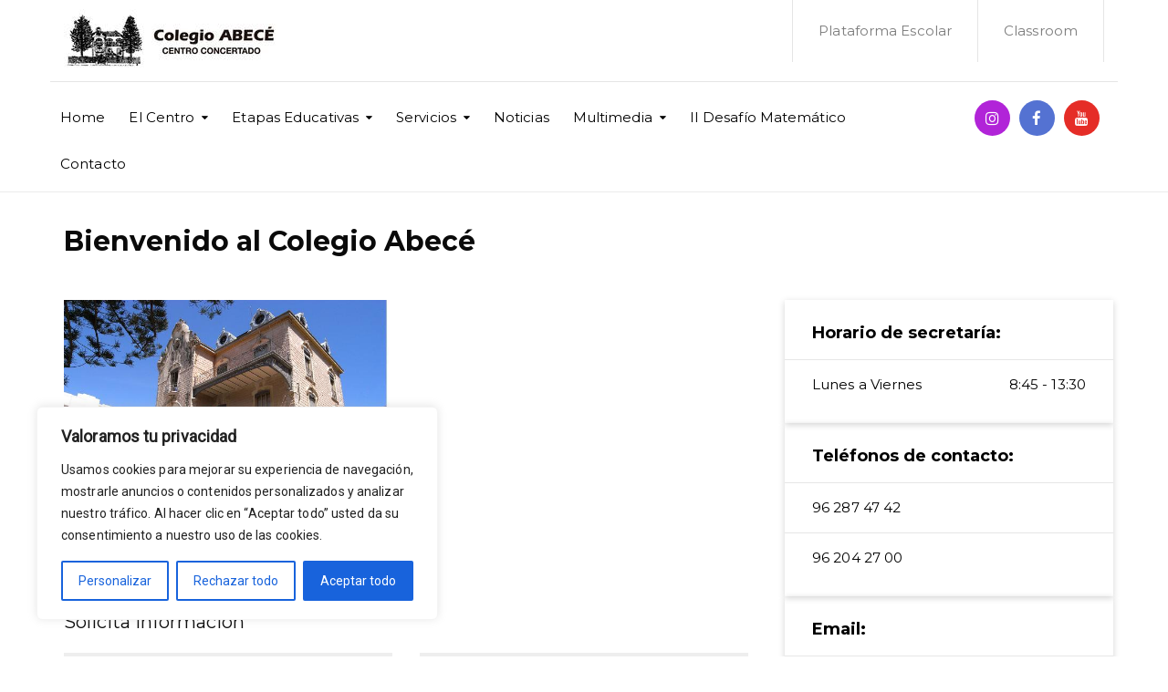

--- FILE ---
content_type: text/html; charset=UTF-8
request_url: https://colegio-abece.es/contacto-2/
body_size: 28540
content:
<!DOCTYPE html>
<html class="no-js" lang="es">
<head>
	<meta charset="UTF-8"/>
	<meta http-equiv="X-UA-Compatible" content="IE=edge">
	<meta name="viewport" content="width=device-width, initial-scale=1">
	<title>Contacto &#8211; Colegio ABECÉ</title>
<meta name='robots' content='max-image-preview:large' />
	<style>img:is([sizes="auto" i], [sizes^="auto," i]) { contain-intrinsic-size: 3000px 1500px }</style>
	<link rel='dns-prefetch' href='//maps.googleapis.com' />
<link rel='dns-prefetch' href='//fonts.googleapis.com' />
<link rel='preconnect' href='https://fonts.gstatic.com' crossorigin />
<link rel="alternate" type="application/rss+xml" title="Colegio ABECÉ &raquo; Feed" href="https://colegio-abece.es/feed/" />
<link rel="alternate" type="application/rss+xml" title="Colegio ABECÉ &raquo; Feed de los comentarios" href="https://colegio-abece.es/comments/feed/" />
<link rel="alternate" type="text/calendar" title="Colegio ABECÉ &raquo; iCal Feed" href="https://colegio-abece.es/events/?ical=1" />
<script type="text/javascript">
/* <![CDATA[ */
window._wpemojiSettings = {"baseUrl":"https:\/\/s.w.org\/images\/core\/emoji\/16.0.1\/72x72\/","ext":".png","svgUrl":"https:\/\/s.w.org\/images\/core\/emoji\/16.0.1\/svg\/","svgExt":".svg","source":{"concatemoji":"https:\/\/colegio-abece.es\/wp-includes\/js\/wp-emoji-release.min.js?ver=6.8.3"}};
/*! This file is auto-generated */
!function(s,n){var o,i,e;function c(e){try{var t={supportTests:e,timestamp:(new Date).valueOf()};sessionStorage.setItem(o,JSON.stringify(t))}catch(e){}}function p(e,t,n){e.clearRect(0,0,e.canvas.width,e.canvas.height),e.fillText(t,0,0);var t=new Uint32Array(e.getImageData(0,0,e.canvas.width,e.canvas.height).data),a=(e.clearRect(0,0,e.canvas.width,e.canvas.height),e.fillText(n,0,0),new Uint32Array(e.getImageData(0,0,e.canvas.width,e.canvas.height).data));return t.every(function(e,t){return e===a[t]})}function u(e,t){e.clearRect(0,0,e.canvas.width,e.canvas.height),e.fillText(t,0,0);for(var n=e.getImageData(16,16,1,1),a=0;a<n.data.length;a++)if(0!==n.data[a])return!1;return!0}function f(e,t,n,a){switch(t){case"flag":return n(e,"\ud83c\udff3\ufe0f\u200d\u26a7\ufe0f","\ud83c\udff3\ufe0f\u200b\u26a7\ufe0f")?!1:!n(e,"\ud83c\udde8\ud83c\uddf6","\ud83c\udde8\u200b\ud83c\uddf6")&&!n(e,"\ud83c\udff4\udb40\udc67\udb40\udc62\udb40\udc65\udb40\udc6e\udb40\udc67\udb40\udc7f","\ud83c\udff4\u200b\udb40\udc67\u200b\udb40\udc62\u200b\udb40\udc65\u200b\udb40\udc6e\u200b\udb40\udc67\u200b\udb40\udc7f");case"emoji":return!a(e,"\ud83e\udedf")}return!1}function g(e,t,n,a){var r="undefined"!=typeof WorkerGlobalScope&&self instanceof WorkerGlobalScope?new OffscreenCanvas(300,150):s.createElement("canvas"),o=r.getContext("2d",{willReadFrequently:!0}),i=(o.textBaseline="top",o.font="600 32px Arial",{});return e.forEach(function(e){i[e]=t(o,e,n,a)}),i}function t(e){var t=s.createElement("script");t.src=e,t.defer=!0,s.head.appendChild(t)}"undefined"!=typeof Promise&&(o="wpEmojiSettingsSupports",i=["flag","emoji"],n.supports={everything:!0,everythingExceptFlag:!0},e=new Promise(function(e){s.addEventListener("DOMContentLoaded",e,{once:!0})}),new Promise(function(t){var n=function(){try{var e=JSON.parse(sessionStorage.getItem(o));if("object"==typeof e&&"number"==typeof e.timestamp&&(new Date).valueOf()<e.timestamp+604800&&"object"==typeof e.supportTests)return e.supportTests}catch(e){}return null}();if(!n){if("undefined"!=typeof Worker&&"undefined"!=typeof OffscreenCanvas&&"undefined"!=typeof URL&&URL.createObjectURL&&"undefined"!=typeof Blob)try{var e="postMessage("+g.toString()+"("+[JSON.stringify(i),f.toString(),p.toString(),u.toString()].join(",")+"));",a=new Blob([e],{type:"text/javascript"}),r=new Worker(URL.createObjectURL(a),{name:"wpTestEmojiSupports"});return void(r.onmessage=function(e){c(n=e.data),r.terminate(),t(n)})}catch(e){}c(n=g(i,f,p,u))}t(n)}).then(function(e){for(var t in e)n.supports[t]=e[t],n.supports.everything=n.supports.everything&&n.supports[t],"flag"!==t&&(n.supports.everythingExceptFlag=n.supports.everythingExceptFlag&&n.supports[t]);n.supports.everythingExceptFlag=n.supports.everythingExceptFlag&&!n.supports.flag,n.DOMReady=!1,n.readyCallback=function(){n.DOMReady=!0}}).then(function(){return e}).then(function(){var e;n.supports.everything||(n.readyCallback(),(e=n.source||{}).concatemoji?t(e.concatemoji):e.wpemoji&&e.twemoji&&(t(e.twemoji),t(e.wpemoji)))}))}((window,document),window._wpemojiSettings);
/* ]]> */
</script>
<link rel='stylesheet' id='sbi_styles-css' href='https://colegio-abece.es/wp-content/plugins/instagram-feed/css/sbi-styles.min.css?ver=6.6.1' type='text/css' media='all' />
<style id='wp-emoji-styles-inline-css' type='text/css'>

	img.wp-smiley, img.emoji {
		display: inline !important;
		border: none !important;
		box-shadow: none !important;
		height: 1em !important;
		width: 1em !important;
		margin: 0 0.07em !important;
		vertical-align: -0.1em !important;
		background: none !important;
		padding: 0 !important;
	}
</style>
<link rel='stylesheet' id='wp-block-library-css' href='https://colegio-abece.es/wp-includes/css/dist/block-library/style.min.css?ver=6.8.3' type='text/css' media='all' />
<style id='classic-theme-styles-inline-css' type='text/css'>
/*! This file is auto-generated */
.wp-block-button__link{color:#fff;background-color:#32373c;border-radius:9999px;box-shadow:none;text-decoration:none;padding:calc(.667em + 2px) calc(1.333em + 2px);font-size:1.125em}.wp-block-file__button{background:#32373c;color:#fff;text-decoration:none}
</style>
<link rel='stylesheet' id='gdm-gutenberg-block-backend-js-css' href='https://colegio-abece.es/wp-content/plugins/google-drive-embedder/css/gdm-blocks.css?ver=6.8.3' type='text/css' media='all' />
<style id='global-styles-inline-css' type='text/css'>
:root{--wp--preset--aspect-ratio--square: 1;--wp--preset--aspect-ratio--4-3: 4/3;--wp--preset--aspect-ratio--3-4: 3/4;--wp--preset--aspect-ratio--3-2: 3/2;--wp--preset--aspect-ratio--2-3: 2/3;--wp--preset--aspect-ratio--16-9: 16/9;--wp--preset--aspect-ratio--9-16: 9/16;--wp--preset--color--black: #000000;--wp--preset--color--cyan-bluish-gray: #abb8c3;--wp--preset--color--white: #ffffff;--wp--preset--color--pale-pink: #f78da7;--wp--preset--color--vivid-red: #cf2e2e;--wp--preset--color--luminous-vivid-orange: #ff6900;--wp--preset--color--luminous-vivid-amber: #fcb900;--wp--preset--color--light-green-cyan: #7bdcb5;--wp--preset--color--vivid-green-cyan: #00d084;--wp--preset--color--pale-cyan-blue: #8ed1fc;--wp--preset--color--vivid-cyan-blue: #0693e3;--wp--preset--color--vivid-purple: #9b51e0;--wp--preset--gradient--vivid-cyan-blue-to-vivid-purple: linear-gradient(135deg,rgba(6,147,227,1) 0%,rgb(155,81,224) 100%);--wp--preset--gradient--light-green-cyan-to-vivid-green-cyan: linear-gradient(135deg,rgb(122,220,180) 0%,rgb(0,208,130) 100%);--wp--preset--gradient--luminous-vivid-amber-to-luminous-vivid-orange: linear-gradient(135deg,rgba(252,185,0,1) 0%,rgba(255,105,0,1) 100%);--wp--preset--gradient--luminous-vivid-orange-to-vivid-red: linear-gradient(135deg,rgba(255,105,0,1) 0%,rgb(207,46,46) 100%);--wp--preset--gradient--very-light-gray-to-cyan-bluish-gray: linear-gradient(135deg,rgb(238,238,238) 0%,rgb(169,184,195) 100%);--wp--preset--gradient--cool-to-warm-spectrum: linear-gradient(135deg,rgb(74,234,220) 0%,rgb(151,120,209) 20%,rgb(207,42,186) 40%,rgb(238,44,130) 60%,rgb(251,105,98) 80%,rgb(254,248,76) 100%);--wp--preset--gradient--blush-light-purple: linear-gradient(135deg,rgb(255,206,236) 0%,rgb(152,150,240) 100%);--wp--preset--gradient--blush-bordeaux: linear-gradient(135deg,rgb(254,205,165) 0%,rgb(254,45,45) 50%,rgb(107,0,62) 100%);--wp--preset--gradient--luminous-dusk: linear-gradient(135deg,rgb(255,203,112) 0%,rgb(199,81,192) 50%,rgb(65,88,208) 100%);--wp--preset--gradient--pale-ocean: linear-gradient(135deg,rgb(255,245,203) 0%,rgb(182,227,212) 50%,rgb(51,167,181) 100%);--wp--preset--gradient--electric-grass: linear-gradient(135deg,rgb(202,248,128) 0%,rgb(113,206,126) 100%);--wp--preset--gradient--midnight: linear-gradient(135deg,rgb(2,3,129) 0%,rgb(40,116,252) 100%);--wp--preset--font-size--small: 13px;--wp--preset--font-size--medium: 20px;--wp--preset--font-size--large: 36px;--wp--preset--font-size--x-large: 42px;--wp--preset--spacing--20: 0.44rem;--wp--preset--spacing--30: 0.67rem;--wp--preset--spacing--40: 1rem;--wp--preset--spacing--50: 1.5rem;--wp--preset--spacing--60: 2.25rem;--wp--preset--spacing--70: 3.38rem;--wp--preset--spacing--80: 5.06rem;--wp--preset--shadow--natural: 6px 6px 9px rgba(0, 0, 0, 0.2);--wp--preset--shadow--deep: 12px 12px 50px rgba(0, 0, 0, 0.4);--wp--preset--shadow--sharp: 6px 6px 0px rgba(0, 0, 0, 0.2);--wp--preset--shadow--outlined: 6px 6px 0px -3px rgba(255, 255, 255, 1), 6px 6px rgba(0, 0, 0, 1);--wp--preset--shadow--crisp: 6px 6px 0px rgba(0, 0, 0, 1);}:where(.is-layout-flex){gap: 0.5em;}:where(.is-layout-grid){gap: 0.5em;}body .is-layout-flex{display: flex;}.is-layout-flex{flex-wrap: wrap;align-items: center;}.is-layout-flex > :is(*, div){margin: 0;}body .is-layout-grid{display: grid;}.is-layout-grid > :is(*, div){margin: 0;}:where(.wp-block-columns.is-layout-flex){gap: 2em;}:where(.wp-block-columns.is-layout-grid){gap: 2em;}:where(.wp-block-post-template.is-layout-flex){gap: 1.25em;}:where(.wp-block-post-template.is-layout-grid){gap: 1.25em;}.has-black-color{color: var(--wp--preset--color--black) !important;}.has-cyan-bluish-gray-color{color: var(--wp--preset--color--cyan-bluish-gray) !important;}.has-white-color{color: var(--wp--preset--color--white) !important;}.has-pale-pink-color{color: var(--wp--preset--color--pale-pink) !important;}.has-vivid-red-color{color: var(--wp--preset--color--vivid-red) !important;}.has-luminous-vivid-orange-color{color: var(--wp--preset--color--luminous-vivid-orange) !important;}.has-luminous-vivid-amber-color{color: var(--wp--preset--color--luminous-vivid-amber) !important;}.has-light-green-cyan-color{color: var(--wp--preset--color--light-green-cyan) !important;}.has-vivid-green-cyan-color{color: var(--wp--preset--color--vivid-green-cyan) !important;}.has-pale-cyan-blue-color{color: var(--wp--preset--color--pale-cyan-blue) !important;}.has-vivid-cyan-blue-color{color: var(--wp--preset--color--vivid-cyan-blue) !important;}.has-vivid-purple-color{color: var(--wp--preset--color--vivid-purple) !important;}.has-black-background-color{background-color: var(--wp--preset--color--black) !important;}.has-cyan-bluish-gray-background-color{background-color: var(--wp--preset--color--cyan-bluish-gray) !important;}.has-white-background-color{background-color: var(--wp--preset--color--white) !important;}.has-pale-pink-background-color{background-color: var(--wp--preset--color--pale-pink) !important;}.has-vivid-red-background-color{background-color: var(--wp--preset--color--vivid-red) !important;}.has-luminous-vivid-orange-background-color{background-color: var(--wp--preset--color--luminous-vivid-orange) !important;}.has-luminous-vivid-amber-background-color{background-color: var(--wp--preset--color--luminous-vivid-amber) !important;}.has-light-green-cyan-background-color{background-color: var(--wp--preset--color--light-green-cyan) !important;}.has-vivid-green-cyan-background-color{background-color: var(--wp--preset--color--vivid-green-cyan) !important;}.has-pale-cyan-blue-background-color{background-color: var(--wp--preset--color--pale-cyan-blue) !important;}.has-vivid-cyan-blue-background-color{background-color: var(--wp--preset--color--vivid-cyan-blue) !important;}.has-vivid-purple-background-color{background-color: var(--wp--preset--color--vivid-purple) !important;}.has-black-border-color{border-color: var(--wp--preset--color--black) !important;}.has-cyan-bluish-gray-border-color{border-color: var(--wp--preset--color--cyan-bluish-gray) !important;}.has-white-border-color{border-color: var(--wp--preset--color--white) !important;}.has-pale-pink-border-color{border-color: var(--wp--preset--color--pale-pink) !important;}.has-vivid-red-border-color{border-color: var(--wp--preset--color--vivid-red) !important;}.has-luminous-vivid-orange-border-color{border-color: var(--wp--preset--color--luminous-vivid-orange) !important;}.has-luminous-vivid-amber-border-color{border-color: var(--wp--preset--color--luminous-vivid-amber) !important;}.has-light-green-cyan-border-color{border-color: var(--wp--preset--color--light-green-cyan) !important;}.has-vivid-green-cyan-border-color{border-color: var(--wp--preset--color--vivid-green-cyan) !important;}.has-pale-cyan-blue-border-color{border-color: var(--wp--preset--color--pale-cyan-blue) !important;}.has-vivid-cyan-blue-border-color{border-color: var(--wp--preset--color--vivid-cyan-blue) !important;}.has-vivid-purple-border-color{border-color: var(--wp--preset--color--vivid-purple) !important;}.has-vivid-cyan-blue-to-vivid-purple-gradient-background{background: var(--wp--preset--gradient--vivid-cyan-blue-to-vivid-purple) !important;}.has-light-green-cyan-to-vivid-green-cyan-gradient-background{background: var(--wp--preset--gradient--light-green-cyan-to-vivid-green-cyan) !important;}.has-luminous-vivid-amber-to-luminous-vivid-orange-gradient-background{background: var(--wp--preset--gradient--luminous-vivid-amber-to-luminous-vivid-orange) !important;}.has-luminous-vivid-orange-to-vivid-red-gradient-background{background: var(--wp--preset--gradient--luminous-vivid-orange-to-vivid-red) !important;}.has-very-light-gray-to-cyan-bluish-gray-gradient-background{background: var(--wp--preset--gradient--very-light-gray-to-cyan-bluish-gray) !important;}.has-cool-to-warm-spectrum-gradient-background{background: var(--wp--preset--gradient--cool-to-warm-spectrum) !important;}.has-blush-light-purple-gradient-background{background: var(--wp--preset--gradient--blush-light-purple) !important;}.has-blush-bordeaux-gradient-background{background: var(--wp--preset--gradient--blush-bordeaux) !important;}.has-luminous-dusk-gradient-background{background: var(--wp--preset--gradient--luminous-dusk) !important;}.has-pale-ocean-gradient-background{background: var(--wp--preset--gradient--pale-ocean) !important;}.has-electric-grass-gradient-background{background: var(--wp--preset--gradient--electric-grass) !important;}.has-midnight-gradient-background{background: var(--wp--preset--gradient--midnight) !important;}.has-small-font-size{font-size: var(--wp--preset--font-size--small) !important;}.has-medium-font-size{font-size: var(--wp--preset--font-size--medium) !important;}.has-large-font-size{font-size: var(--wp--preset--font-size--large) !important;}.has-x-large-font-size{font-size: var(--wp--preset--font-size--x-large) !important;}
:where(.wp-block-post-template.is-layout-flex){gap: 1.25em;}:where(.wp-block-post-template.is-layout-grid){gap: 1.25em;}
:where(.wp-block-columns.is-layout-flex){gap: 2em;}:where(.wp-block-columns.is-layout-grid){gap: 2em;}
:root :where(.wp-block-pullquote){font-size: 1.5em;line-height: 1.6;}
</style>
<link rel='stylesheet' id='contact-form-7-css' href='https://colegio-abece.es/wp-content/plugins/contact-form-7/includes/css/styles.css?ver=6.0.3' type='text/css' media='all' />
<link rel='stylesheet' id='rs-plugin-settings-css' href='https://colegio-abece.es/wp-content/plugins/revslider/public/assets/css/settings.css?ver=5.4.6.3.1' type='text/css' media='all' />
<style id='rs-plugin-settings-inline-css' type='text/css'>
#rs-demo-id {}
</style>
<link rel='stylesheet' id='mega-submenu-css' href='https://colegio-abece.es/wp-content/plugins/ed-school-plugin/extensions/mega-submenu/public/css/style.css?ver=1.2.5' type='text/css' media='all' />
<link rel='stylesheet' id='mega-submenu-woocommerce-css' href='https://colegio-abece.es/wp-content/plugins/ed-school-plugin/extensions/mega-submenu/public/css/woocommerce.css?ver=1.2.5' type='text/css' media='all' />
<link rel='stylesheet' id='ed-school-theme-icons-css' href='https://colegio-abece.es/wp-content/themes/themeforest-19618075-ed-school-elementary-middle-and-highschool-wordpress-theme/ed-school/assets/css/theme-icons.css?ver=6.8.3' type='text/css' media='all' />
<link rel='stylesheet' id='wp-pagenavi-css' href='https://colegio-abece.es/wp-content/plugins/wp-pagenavi/pagenavi-css.css?ver=2.70' type='text/css' media='all' />
<link rel='stylesheet' id='js_composer_front-css' href='https://colegio-abece.es/wp-content/plugins/js_composer/assets/css/js_composer.min.css?ver=5.4.4' type='text/css' media='all' />
<link rel='stylesheet' id='font-awesome-css' href='https://colegio-abece.es/wp-content/plugins/js_composer/assets/lib/bower/font-awesome/css/font-awesome.min.css?ver=5.4.4' type='text/css' media='all' />
<link rel='stylesheet' id='sp-style-css' href='https://colegio-abece.es/wp-content/plugins/ed-school-plugin/public/css/style.css?ver=6.8.3' type='text/css' media='all' />
<link rel='stylesheet' id='groundwork-grid-css' href='https://colegio-abece.es/wp-content/themes/themeforest-19618075-ed-school-elementary-middle-and-highschool-wordpress-theme/ed-school/assets/css/groundwork-responsive.css?ver=6.8.3' type='text/css' media='all' />
<link rel='stylesheet' id='ed-school-style-css' href='https://colegio-abece.es/wp-content/themes/themeforest-19618075-ed-school-elementary-middle-and-highschool-wordpress-theme/ed-school/style.css?ver=6.8.3' type='text/css' media='all' />
<style id='ed-school-style-inline-css' type='text/css'>
.header-mobile {display: none;}@media screen and (max-width:950px) {.header-left {padding-left: 0;}.wh-header {display: none;}.header-mobile {display: block;}}
</style>
<link rel="preload" as="style" href="https://fonts.googleapis.com/css?family=Roboto:400%7CMontserrat:100,200,300,400,500,600,700,800,900,100italic,200italic,300italic,400italic,500italic,600italic,700italic,800italic,900italic&#038;subset=latin&#038;display=swap&#038;ver=1732101999" /><link rel="stylesheet" href="https://fonts.googleapis.com/css?family=Roboto:400%7CMontserrat:100,200,300,400,500,600,700,800,900,100italic,200italic,300italic,400italic,500italic,600italic,700italic,800italic,900italic&#038;subset=latin&#038;display=swap&#038;ver=1732101999" media="print" onload="this.media='all'"><noscript><link rel="stylesheet" href="https://fonts.googleapis.com/css?family=Roboto:400%7CMontserrat:100,200,300,400,500,600,700,800,900,100italic,200italic,300italic,400italic,500italic,600italic,700italic,800italic,900italic&#038;subset=latin&#038;display=swap&#038;ver=1732101999" /></noscript><link rel='stylesheet' id='ed_school_options_style-css' href='//colegio-abece.es/wp-content/uploads/ed_school_options_style.css?ver=6.8.3' type='text/css' media='all' />
<style id='ed_school_options_style-inline-css' type='text/css'>
#footer-top, #latest-news, #features, #welcome {
    background-repeat: repeat-y !important;
    background-size: 100% !important;
}

@media (max-width: 768px) {
   #footer-top, #latest-news, #features, #welcome {
        background-image: none !important;
    }
}
.vc_custom_1494249214533{border-bottom-width: 1px !important;border-bottom-color: #e5e5e5 !important;border-bottom-style: solid !important;}.vc_custom_1501153155555{padding-bottom: 15px !important;}.vc_custom_1489674043803{padding-top: 10px !important;}.vc_custom_1487598396255{padding-top: 0px !important;}.vc_custom_1489674048370{margin-bottom: 10px !important;}.vc_custom_1489056159547{padding-top: 0px !important;padding-bottom: 0px !important;}.vc_custom_1489061858413{padding-top: 0px !important;padding-bottom: 3px !important;}.vc_custom_1489137643629{padding-top: 15px !important;}.vc_custom_1518274161154{margin-left: -17px !important;}.vc_custom_1518273947019{margin-bottom: 0px !important;padding-top: 5px !important;padding-right: 5px !important;padding-bottom: 5px !important;padding-left: 5px !important;}.vc_custom_1518274077091{margin-bottom: 0px !important;padding-top: 5px !important;padding-right: 5px !important;padding-bottom: 5px !important;padding-left: 5px !important;}.vc_custom_1644925457193{margin-bottom: 0px !important;padding-top: 5px !important;padding-right: 5px !important;padding-bottom: 5px !important;padding-left: 5px !important;}.vc_custom_1490004428413{margin-bottom: 15px !important;padding-top: 15px !important;}.vc_custom_1644925916608{padding-top: 10px !important;padding-right: 10px !important;padding-bottom: 10px !important;padding-left: 10px !important;}.vc_custom_1644926424410{padding-top: 10px !important;padding-right: 10px !important;padding-bottom: 10px !important;padding-left: 10px !important;background-color: #f4f4f4 !important;}.get-in-touch-block .vc_column-inner {
    padding-left: 35px;
}


@media (max-width: 768px) {
    .get-in-touch-block .vc_column-inner {
        padding-left: 15px;
    }
}.vc_custom_1724244172177{padding-top: 0px !important;background-color: #05145b !important;}.vc_custom_1715236221950{background: #eeeeee url(http://colegio-abece.es/wp-content/uploads/new-pixel.png?id=4641) !important;}.vc_custom_1724244232786{margin-bottom: 0px !important;padding-bottom: 60px !important;}.vc_custom_1724244289411{margin-bottom: 20px !important;margin-left: 15px !important;}.vc_custom_1715236623117{margin-bottom: 20px !important;margin-left: 15px !important;}.vc_custom_1518273571465{margin-bottom: 7px !important;padding-left: 25px !important;}.vc_custom_1518273639643{margin-bottom: 7px !important;padding-left: 25px !important;}.vc_custom_1612687098890{margin-bottom: 7px !important;padding-left: 25px !important;}.vc_custom_1491466992847{margin-bottom: 0px !important;padding-top: 25px !important;padding-bottom: 10px !important;}.vc_custom_1491466989293{margin-bottom: 0px !important;padding-top: 25px !important;padding-bottom: 10px !important;}
</style>
<link rel='stylesheet' id='timed-content-css-css' href='https://colegio-abece.es/wp-content/plugins/timed-content/css/timed-content.css?ver=2.94' type='text/css' media='all' />
<script type="text/javascript" id="cookie-law-info-js-extra">
/* <![CDATA[ */
var _ckyConfig = {"_ipData":[],"_assetsURL":"https:\/\/colegio-abece.es\/wp-content\/plugins\/cookie-law-info\/lite\/frontend\/images\/","_publicURL":"https:\/\/colegio-abece.es","_expiry":"365","_categories":[{"name":"Necesaria","slug":"necessary","isNecessary":true,"ccpaDoNotSell":true,"cookies":[],"active":true,"defaultConsent":{"gdpr":true,"ccpa":true}},{"name":"Funcional","slug":"functional","isNecessary":false,"ccpaDoNotSell":true,"cookies":[],"active":true,"defaultConsent":{"gdpr":false,"ccpa":false}},{"name":"Anal\u00edtica","slug":"analytics","isNecessary":false,"ccpaDoNotSell":true,"cookies":[],"active":true,"defaultConsent":{"gdpr":false,"ccpa":false}},{"name":"el rendimiento","slug":"performance","isNecessary":false,"ccpaDoNotSell":true,"cookies":[],"active":true,"defaultConsent":{"gdpr":false,"ccpa":false}},{"name":"Anuncio","slug":"advertisement","isNecessary":false,"ccpaDoNotSell":true,"cookies":[],"active":true,"defaultConsent":{"gdpr":false,"ccpa":false}}],"_activeLaw":"gdpr","_rootDomain":"","_block":"1","_showBanner":"1","_bannerConfig":{"settings":{"type":"box","preferenceCenterType":"popup","position":"bottom-left","applicableLaw":"gdpr"},"behaviours":{"reloadBannerOnAccept":false,"loadAnalyticsByDefault":false,"animations":{"onLoad":"animate","onHide":"sticky"}},"config":{"revisitConsent":{"status":true,"tag":"revisit-consent","position":"bottom-left","meta":{"url":"#"},"styles":{"background-color":"#0056A7"},"elements":{"title":{"type":"text","tag":"revisit-consent-title","status":true,"styles":{"color":"#0056a7"}}}},"preferenceCenter":{"toggle":{"status":true,"tag":"detail-category-toggle","type":"toggle","states":{"active":{"styles":{"background-color":"#1863DC"}},"inactive":{"styles":{"background-color":"#D0D5D2"}}}}},"categoryPreview":{"status":false,"toggle":{"status":true,"tag":"detail-category-preview-toggle","type":"toggle","states":{"active":{"styles":{"background-color":"#1863DC"}},"inactive":{"styles":{"background-color":"#D0D5D2"}}}}},"videoPlaceholder":{"status":true,"styles":{"background-color":"#000000","border-color":"#000000","color":"#ffffff"}},"readMore":{"status":false,"tag":"readmore-button","type":"link","meta":{"noFollow":true,"newTab":true},"styles":{"color":"#1863DC","background-color":"transparent","border-color":"transparent"}},"auditTable":{"status":true},"optOption":{"status":true,"toggle":{"status":true,"tag":"optout-option-toggle","type":"toggle","states":{"active":{"styles":{"background-color":"#1863dc"}},"inactive":{"styles":{"background-color":"#FFFFFF"}}}}}}},"_version":"3.2.8","_logConsent":"1","_tags":[{"tag":"accept-button","styles":{"color":"#FFFFFF","background-color":"#1863DC","border-color":"#1863DC"}},{"tag":"reject-button","styles":{"color":"#1863DC","background-color":"transparent","border-color":"#1863DC"}},{"tag":"settings-button","styles":{"color":"#1863DC","background-color":"transparent","border-color":"#1863DC"}},{"tag":"readmore-button","styles":{"color":"#1863DC","background-color":"transparent","border-color":"transparent"}},{"tag":"donotsell-button","styles":{"color":"#1863DC","background-color":"transparent","border-color":"transparent"}},{"tag":"accept-button","styles":{"color":"#FFFFFF","background-color":"#1863DC","border-color":"#1863DC"}},{"tag":"revisit-consent","styles":{"background-color":"#0056A7"}}],"_shortCodes":[{"key":"cky_readmore","content":"<a href=\"#\" class=\"cky-policy\" aria-label=\"Pol\u00edtica de cookies\" target=\"_blank\" rel=\"noopener\" data-cky-tag=\"readmore-button\">Pol\u00edtica de cookies<\/a>","tag":"readmore-button","status":false,"attributes":{"rel":"nofollow","target":"_blank"}},{"key":"cky_show_desc","content":"<button class=\"cky-show-desc-btn\" data-cky-tag=\"show-desc-button\" aria-label=\"Mostrar m\u00e1s\">Mostrar m\u00e1s<\/button>","tag":"show-desc-button","status":true,"attributes":[]},{"key":"cky_hide_desc","content":"<button class=\"cky-show-desc-btn\" data-cky-tag=\"hide-desc-button\" aria-label=\"Mostrar menos\">Mostrar menos<\/button>","tag":"hide-desc-button","status":true,"attributes":[]},{"key":"cky_category_toggle_label","content":"[cky_{{status}}_category_label] [cky_preference_{{category_slug}}_title]","tag":"","status":true,"attributes":[]},{"key":"cky_enable_category_label","content":"Permitir","tag":"","status":true,"attributes":[]},{"key":"cky_disable_category_label","content":"Desactivar","tag":"","status":true,"attributes":[]},{"key":"cky_video_placeholder","content":"<div class=\"video-placeholder-normal\" data-cky-tag=\"video-placeholder\" id=\"[UNIQUEID]\"><p class=\"video-placeholder-text-normal\" data-cky-tag=\"placeholder-title\">Por favor acepte el consentimiento de cookies<\/p><\/div>","tag":"","status":true,"attributes":[]},{"key":"cky_enable_optout_label","content":"Permitir","tag":"","status":true,"attributes":[]},{"key":"cky_disable_optout_label","content":"Desactivar","tag":"","status":true,"attributes":[]},{"key":"cky_optout_toggle_label","content":"[cky_{{status}}_optout_label] [cky_optout_option_title]","tag":"","status":true,"attributes":[]},{"key":"cky_optout_option_title","content":"No vendan ni compartan mi informaci\u00f3n personal","tag":"","status":true,"attributes":[]},{"key":"cky_optout_close_label","content":"Cerca","tag":"","status":true,"attributes":[]}],"_rtl":"","_language":"es","_providersToBlock":[]};
var _ckyStyles = {"css":".cky-overlay{background: #000000; opacity: 0.4; position: fixed; top: 0; left: 0; width: 100%; height: 100%; z-index: 99999999;}.cky-hide{display: none;}.cky-btn-revisit-wrapper{display: flex; align-items: center; justify-content: center; background: #0056a7; width: 45px; height: 45px; border-radius: 50%; position: fixed; z-index: 999999; cursor: pointer;}.cky-revisit-bottom-left{bottom: 15px; left: 15px;}.cky-revisit-bottom-right{bottom: 15px; right: 15px;}.cky-btn-revisit-wrapper .cky-btn-revisit{display: flex; align-items: center; justify-content: center; background: none; border: none; cursor: pointer; position: relative; margin: 0; padding: 0;}.cky-btn-revisit-wrapper .cky-btn-revisit img{max-width: fit-content; margin: 0; height: 30px; width: 30px;}.cky-revisit-bottom-left:hover::before{content: attr(data-tooltip); position: absolute; background: #4e4b66; color: #ffffff; left: calc(100% + 7px); font-size: 12px; line-height: 16px; width: max-content; padding: 4px 8px; border-radius: 4px;}.cky-revisit-bottom-left:hover::after{position: absolute; content: \"\"; border: 5px solid transparent; left: calc(100% + 2px); border-left-width: 0; border-right-color: #4e4b66;}.cky-revisit-bottom-right:hover::before{content: attr(data-tooltip); position: absolute; background: #4e4b66; color: #ffffff; right: calc(100% + 7px); font-size: 12px; line-height: 16px; width: max-content; padding: 4px 8px; border-radius: 4px;}.cky-revisit-bottom-right:hover::after{position: absolute; content: \"\"; border: 5px solid transparent; right: calc(100% + 2px); border-right-width: 0; border-left-color: #4e4b66;}.cky-revisit-hide{display: none;}.cky-consent-container{position: fixed; width: 440px; box-sizing: border-box; z-index: 9999999; border-radius: 6px;}.cky-consent-container .cky-consent-bar{background: #ffffff; border: 1px solid; padding: 20px 26px; box-shadow: 0 -1px 10px 0 #acabab4d; border-radius: 6px;}.cky-box-bottom-left{bottom: 40px; left: 40px;}.cky-box-bottom-right{bottom: 40px; right: 40px;}.cky-box-top-left{top: 40px; left: 40px;}.cky-box-top-right{top: 40px; right: 40px;}.cky-custom-brand-logo-wrapper .cky-custom-brand-logo{width: 100px; height: auto; margin: 0 0 12px 0;}.cky-notice .cky-title{color: #212121; font-weight: 700; font-size: 18px; line-height: 24px; margin: 0 0 12px 0;}.cky-notice-des *,.cky-preference-content-wrapper *,.cky-accordion-header-des *,.cky-gpc-wrapper .cky-gpc-desc *{font-size: 14px;}.cky-notice-des{color: #212121; font-size: 14px; line-height: 24px; font-weight: 400;}.cky-notice-des img{height: 25px; width: 25px;}.cky-consent-bar .cky-notice-des p,.cky-gpc-wrapper .cky-gpc-desc p,.cky-preference-body-wrapper .cky-preference-content-wrapper p,.cky-accordion-header-wrapper .cky-accordion-header-des p,.cky-cookie-des-table li div:last-child p{color: inherit; margin-top: 0; overflow-wrap: break-word;}.cky-notice-des P:last-child,.cky-preference-content-wrapper p:last-child,.cky-cookie-des-table li div:last-child p:last-child,.cky-gpc-wrapper .cky-gpc-desc p:last-child{margin-bottom: 0;}.cky-notice-des a.cky-policy,.cky-notice-des button.cky-policy{font-size: 14px; color: #1863dc; white-space: nowrap; cursor: pointer; background: transparent; border: 1px solid; text-decoration: underline;}.cky-notice-des button.cky-policy{padding: 0;}.cky-notice-des a.cky-policy:focus-visible,.cky-notice-des button.cky-policy:focus-visible,.cky-preference-content-wrapper .cky-show-desc-btn:focus-visible,.cky-accordion-header .cky-accordion-btn:focus-visible,.cky-preference-header .cky-btn-close:focus-visible,.cky-switch input[type=\"checkbox\"]:focus-visible,.cky-footer-wrapper a:focus-visible,.cky-btn:focus-visible{outline: 2px solid #1863dc; outline-offset: 2px;}.cky-btn:focus:not(:focus-visible),.cky-accordion-header .cky-accordion-btn:focus:not(:focus-visible),.cky-preference-content-wrapper .cky-show-desc-btn:focus:not(:focus-visible),.cky-btn-revisit-wrapper .cky-btn-revisit:focus:not(:focus-visible),.cky-preference-header .cky-btn-close:focus:not(:focus-visible),.cky-consent-bar .cky-banner-btn-close:focus:not(:focus-visible){outline: 0;}button.cky-show-desc-btn:not(:hover):not(:active){color: #1863dc; background: transparent;}button.cky-accordion-btn:not(:hover):not(:active),button.cky-banner-btn-close:not(:hover):not(:active),button.cky-btn-revisit:not(:hover):not(:active),button.cky-btn-close:not(:hover):not(:active){background: transparent;}.cky-consent-bar button:hover,.cky-modal.cky-modal-open button:hover,.cky-consent-bar button:focus,.cky-modal.cky-modal-open button:focus{text-decoration: none;}.cky-notice-btn-wrapper{display: flex; justify-content: flex-start; align-items: center; flex-wrap: wrap; margin-top: 16px;}.cky-notice-btn-wrapper .cky-btn{text-shadow: none; box-shadow: none;}.cky-btn{flex: auto; max-width: 100%; font-size: 14px; font-family: inherit; line-height: 24px; padding: 8px; font-weight: 500; margin: 0 8px 0 0; border-radius: 2px; cursor: pointer; text-align: center; text-transform: none; min-height: 0;}.cky-btn:hover{opacity: 0.8;}.cky-btn-customize{color: #1863dc; background: transparent; border: 2px solid #1863dc;}.cky-btn-reject{color: #1863dc; background: transparent; border: 2px solid #1863dc;}.cky-btn-accept{background: #1863dc; color: #ffffff; border: 2px solid #1863dc;}.cky-btn:last-child{margin-right: 0;}@media (max-width: 576px){.cky-box-bottom-left{bottom: 0; left: 0;}.cky-box-bottom-right{bottom: 0; right: 0;}.cky-box-top-left{top: 0; left: 0;}.cky-box-top-right{top: 0; right: 0;}}@media (max-width: 440px){.cky-box-bottom-left, .cky-box-bottom-right, .cky-box-top-left, .cky-box-top-right{width: 100%; max-width: 100%;}.cky-consent-container .cky-consent-bar{padding: 20px 0;}.cky-custom-brand-logo-wrapper, .cky-notice .cky-title, .cky-notice-des, .cky-notice-btn-wrapper{padding: 0 24px;}.cky-notice-des{max-height: 40vh; overflow-y: scroll;}.cky-notice-btn-wrapper{flex-direction: column; margin-top: 0;}.cky-btn{width: 100%; margin: 10px 0 0 0;}.cky-notice-btn-wrapper .cky-btn-customize{order: 2;}.cky-notice-btn-wrapper .cky-btn-reject{order: 3;}.cky-notice-btn-wrapper .cky-btn-accept{order: 1; margin-top: 16px;}}@media (max-width: 352px){.cky-notice .cky-title{font-size: 16px;}.cky-notice-des *{font-size: 12px;}.cky-notice-des, .cky-btn{font-size: 12px;}}.cky-modal.cky-modal-open{display: flex; visibility: visible; -webkit-transform: translate(-50%, -50%); -moz-transform: translate(-50%, -50%); -ms-transform: translate(-50%, -50%); -o-transform: translate(-50%, -50%); transform: translate(-50%, -50%); top: 50%; left: 50%; transition: all 1s ease;}.cky-modal{box-shadow: 0 32px 68px rgba(0, 0, 0, 0.3); margin: 0 auto; position: fixed; max-width: 100%; background: #ffffff; top: 50%; box-sizing: border-box; border-radius: 6px; z-index: 999999999; color: #212121; -webkit-transform: translate(-50%, 100%); -moz-transform: translate(-50%, 100%); -ms-transform: translate(-50%, 100%); -o-transform: translate(-50%, 100%); transform: translate(-50%, 100%); visibility: hidden; transition: all 0s ease;}.cky-preference-center{max-height: 79vh; overflow: hidden; width: 845px; overflow: hidden; flex: 1 1 0; display: flex; flex-direction: column; border-radius: 6px;}.cky-preference-header{display: flex; align-items: center; justify-content: space-between; padding: 22px 24px; border-bottom: 1px solid;}.cky-preference-header .cky-preference-title{font-size: 18px; font-weight: 700; line-height: 24px;}.cky-preference-header .cky-btn-close{margin: 0; cursor: pointer; vertical-align: middle; padding: 0; background: none; border: none; width: auto; height: auto; min-height: 0; line-height: 0; text-shadow: none; box-shadow: none;}.cky-preference-header .cky-btn-close img{margin: 0; height: 10px; width: 10px;}.cky-preference-body-wrapper{padding: 0 24px; flex: 1; overflow: auto; box-sizing: border-box;}.cky-preference-content-wrapper,.cky-gpc-wrapper .cky-gpc-desc{font-size: 14px; line-height: 24px; font-weight: 400; padding: 12px 0;}.cky-preference-content-wrapper{border-bottom: 1px solid;}.cky-preference-content-wrapper img{height: 25px; width: 25px;}.cky-preference-content-wrapper .cky-show-desc-btn{font-size: 14px; font-family: inherit; color: #1863dc; text-decoration: none; line-height: 24px; padding: 0; margin: 0; white-space: nowrap; cursor: pointer; background: transparent; border-color: transparent; text-transform: none; min-height: 0; text-shadow: none; box-shadow: none;}.cky-accordion-wrapper{margin-bottom: 10px;}.cky-accordion{border-bottom: 1px solid;}.cky-accordion:last-child{border-bottom: none;}.cky-accordion .cky-accordion-item{display: flex; margin-top: 10px;}.cky-accordion .cky-accordion-body{display: none;}.cky-accordion.cky-accordion-active .cky-accordion-body{display: block; padding: 0 22px; margin-bottom: 16px;}.cky-accordion-header-wrapper{cursor: pointer; width: 100%;}.cky-accordion-item .cky-accordion-header{display: flex; justify-content: space-between; align-items: center;}.cky-accordion-header .cky-accordion-btn{font-size: 16px; font-family: inherit; color: #212121; line-height: 24px; background: none; border: none; font-weight: 700; padding: 0; margin: 0; cursor: pointer; text-transform: none; min-height: 0; text-shadow: none; box-shadow: none;}.cky-accordion-header .cky-always-active{color: #008000; font-weight: 600; line-height: 24px; font-size: 14px;}.cky-accordion-header-des{font-size: 14px; line-height: 24px; margin: 10px 0 16px 0;}.cky-accordion-chevron{margin-right: 22px; position: relative; cursor: pointer;}.cky-accordion-chevron-hide{display: none;}.cky-accordion .cky-accordion-chevron i::before{content: \"\"; position: absolute; border-right: 1.4px solid; border-bottom: 1.4px solid; border-color: inherit; height: 6px; width: 6px; -webkit-transform: rotate(-45deg); -moz-transform: rotate(-45deg); -ms-transform: rotate(-45deg); -o-transform: rotate(-45deg); transform: rotate(-45deg); transition: all 0.2s ease-in-out; top: 8px;}.cky-accordion.cky-accordion-active .cky-accordion-chevron i::before{-webkit-transform: rotate(45deg); -moz-transform: rotate(45deg); -ms-transform: rotate(45deg); -o-transform: rotate(45deg); transform: rotate(45deg);}.cky-audit-table{background: #f4f4f4; border-radius: 6px;}.cky-audit-table .cky-empty-cookies-text{color: inherit; font-size: 12px; line-height: 24px; margin: 0; padding: 10px;}.cky-audit-table .cky-cookie-des-table{font-size: 12px; line-height: 24px; font-weight: normal; padding: 15px 10px; border-bottom: 1px solid; border-bottom-color: inherit; margin: 0;}.cky-audit-table .cky-cookie-des-table:last-child{border-bottom: none;}.cky-audit-table .cky-cookie-des-table li{list-style-type: none; display: flex; padding: 3px 0;}.cky-audit-table .cky-cookie-des-table li:first-child{padding-top: 0;}.cky-cookie-des-table li div:first-child{width: 100px; font-weight: 600; word-break: break-word; word-wrap: break-word;}.cky-cookie-des-table li div:last-child{flex: 1; word-break: break-word; word-wrap: break-word; margin-left: 8px;}.cky-footer-shadow{display: block; width: 100%; height: 40px; background: linear-gradient(180deg, rgba(255, 255, 255, 0) 0%, #ffffff 100%); position: absolute; bottom: calc(100% - 1px);}.cky-footer-wrapper{position: relative;}.cky-prefrence-btn-wrapper{display: flex; flex-wrap: wrap; align-items: center; justify-content: center; padding: 22px 24px; border-top: 1px solid;}.cky-prefrence-btn-wrapper .cky-btn{flex: auto; max-width: 100%; text-shadow: none; box-shadow: none;}.cky-btn-preferences{color: #1863dc; background: transparent; border: 2px solid #1863dc;}.cky-preference-header,.cky-preference-body-wrapper,.cky-preference-content-wrapper,.cky-accordion-wrapper,.cky-accordion,.cky-accordion-wrapper,.cky-footer-wrapper,.cky-prefrence-btn-wrapper{border-color: inherit;}@media (max-width: 845px){.cky-modal{max-width: calc(100% - 16px);}}@media (max-width: 576px){.cky-modal{max-width: 100%;}.cky-preference-center{max-height: 100vh;}.cky-prefrence-btn-wrapper{flex-direction: column;}.cky-accordion.cky-accordion-active .cky-accordion-body{padding-right: 0;}.cky-prefrence-btn-wrapper .cky-btn{width: 100%; margin: 10px 0 0 0;}.cky-prefrence-btn-wrapper .cky-btn-reject{order: 3;}.cky-prefrence-btn-wrapper .cky-btn-accept{order: 1; margin-top: 0;}.cky-prefrence-btn-wrapper .cky-btn-preferences{order: 2;}}@media (max-width: 425px){.cky-accordion-chevron{margin-right: 15px;}.cky-notice-btn-wrapper{margin-top: 0;}.cky-accordion.cky-accordion-active .cky-accordion-body{padding: 0 15px;}}@media (max-width: 352px){.cky-preference-header .cky-preference-title{font-size: 16px;}.cky-preference-header{padding: 16px 24px;}.cky-preference-content-wrapper *, .cky-accordion-header-des *{font-size: 12px;}.cky-preference-content-wrapper, .cky-preference-content-wrapper .cky-show-more, .cky-accordion-header .cky-always-active, .cky-accordion-header-des, .cky-preference-content-wrapper .cky-show-desc-btn, .cky-notice-des a.cky-policy{font-size: 12px;}.cky-accordion-header .cky-accordion-btn{font-size: 14px;}}.cky-switch{display: flex;}.cky-switch input[type=\"checkbox\"]{position: relative; width: 44px; height: 24px; margin: 0; background: #d0d5d2; -webkit-appearance: none; border-radius: 50px; cursor: pointer; outline: 0; border: none; top: 0;}.cky-switch input[type=\"checkbox\"]:checked{background: #1863dc;}.cky-switch input[type=\"checkbox\"]:before{position: absolute; content: \"\"; height: 20px; width: 20px; left: 2px; bottom: 2px; border-radius: 50%; background-color: white; -webkit-transition: 0.4s; transition: 0.4s; margin: 0;}.cky-switch input[type=\"checkbox\"]:after{display: none;}.cky-switch input[type=\"checkbox\"]:checked:before{-webkit-transform: translateX(20px); -ms-transform: translateX(20px); transform: translateX(20px);}@media (max-width: 425px){.cky-switch input[type=\"checkbox\"]{width: 38px; height: 21px;}.cky-switch input[type=\"checkbox\"]:before{height: 17px; width: 17px;}.cky-switch input[type=\"checkbox\"]:checked:before{-webkit-transform: translateX(17px); -ms-transform: translateX(17px); transform: translateX(17px);}}.cky-consent-bar .cky-banner-btn-close{position: absolute; right: 9px; top: 5px; background: none; border: none; cursor: pointer; padding: 0; margin: 0; min-height: 0; line-height: 0; height: auto; width: auto; text-shadow: none; box-shadow: none;}.cky-consent-bar .cky-banner-btn-close img{height: 9px; width: 9px; margin: 0;}.cky-notice-group{font-size: 14px; line-height: 24px; font-weight: 400; color: #212121;}.cky-notice-btn-wrapper .cky-btn-do-not-sell{font-size: 14px; line-height: 24px; padding: 6px 0; margin: 0; font-weight: 500; background: none; border-radius: 2px; border: none; cursor: pointer; text-align: left; color: #1863dc; background: transparent; border-color: transparent; box-shadow: none; text-shadow: none;}.cky-consent-bar .cky-banner-btn-close:focus-visible,.cky-notice-btn-wrapper .cky-btn-do-not-sell:focus-visible,.cky-opt-out-btn-wrapper .cky-btn:focus-visible,.cky-opt-out-checkbox-wrapper input[type=\"checkbox\"].cky-opt-out-checkbox:focus-visible{outline: 2px solid #1863dc; outline-offset: 2px;}@media (max-width: 440px){.cky-consent-container{width: 100%;}}@media (max-width: 352px){.cky-notice-des a.cky-policy, .cky-notice-btn-wrapper .cky-btn-do-not-sell{font-size: 12px;}}.cky-opt-out-wrapper{padding: 12px 0;}.cky-opt-out-wrapper .cky-opt-out-checkbox-wrapper{display: flex; align-items: center;}.cky-opt-out-checkbox-wrapper .cky-opt-out-checkbox-label{font-size: 16px; font-weight: 700; line-height: 24px; margin: 0 0 0 12px; cursor: pointer;}.cky-opt-out-checkbox-wrapper input[type=\"checkbox\"].cky-opt-out-checkbox{background-color: #ffffff; border: 1px solid black; width: 20px; height: 18.5px; margin: 0; -webkit-appearance: none; position: relative; display: flex; align-items: center; justify-content: center; border-radius: 2px; cursor: pointer;}.cky-opt-out-checkbox-wrapper input[type=\"checkbox\"].cky-opt-out-checkbox:checked{background-color: #1863dc; border: none;}.cky-opt-out-checkbox-wrapper input[type=\"checkbox\"].cky-opt-out-checkbox:checked::after{left: 6px; bottom: 4px; width: 7px; height: 13px; border: solid #ffffff; border-width: 0 3px 3px 0; border-radius: 2px; -webkit-transform: rotate(45deg); -ms-transform: rotate(45deg); transform: rotate(45deg); content: \"\"; position: absolute; box-sizing: border-box;}.cky-opt-out-checkbox-wrapper.cky-disabled .cky-opt-out-checkbox-label,.cky-opt-out-checkbox-wrapper.cky-disabled input[type=\"checkbox\"].cky-opt-out-checkbox{cursor: no-drop;}.cky-gpc-wrapper{margin: 0 0 0 32px;}.cky-footer-wrapper .cky-opt-out-btn-wrapper{display: flex; flex-wrap: wrap; align-items: center; justify-content: center; padding: 22px 24px;}.cky-opt-out-btn-wrapper .cky-btn{flex: auto; max-width: 100%; text-shadow: none; box-shadow: none;}.cky-opt-out-btn-wrapper .cky-btn-cancel{border: 1px solid #dedfe0; background: transparent; color: #858585;}.cky-opt-out-btn-wrapper .cky-btn-confirm{background: #1863dc; color: #ffffff; border: 1px solid #1863dc;}@media (max-width: 352px){.cky-opt-out-checkbox-wrapper .cky-opt-out-checkbox-label{font-size: 14px;}.cky-gpc-wrapper .cky-gpc-desc, .cky-gpc-wrapper .cky-gpc-desc *{font-size: 12px;}.cky-opt-out-checkbox-wrapper input[type=\"checkbox\"].cky-opt-out-checkbox{width: 16px; height: 16px;}.cky-opt-out-checkbox-wrapper input[type=\"checkbox\"].cky-opt-out-checkbox:checked::after{left: 5px; bottom: 4px; width: 3px; height: 9px;}.cky-gpc-wrapper{margin: 0 0 0 28px;}}.video-placeholder-youtube{background-size: 100% 100%; background-position: center; background-repeat: no-repeat; background-color: #b2b0b059; position: relative; display: flex; align-items: center; justify-content: center; max-width: 100%;}.video-placeholder-text-youtube{text-align: center; align-items: center; padding: 10px 16px; background-color: #000000cc; color: #ffffff; border: 1px solid; border-radius: 2px; cursor: pointer;}.video-placeholder-normal{background-image: url(\"\/wp-content\/plugins\/cookie-law-info\/lite\/frontend\/images\/placeholder.svg\"); background-size: 80px; background-position: center; background-repeat: no-repeat; background-color: #b2b0b059; position: relative; display: flex; align-items: flex-end; justify-content: center; max-width: 100%;}.video-placeholder-text-normal{align-items: center; padding: 10px 16px; text-align: center; border: 1px solid; border-radius: 2px; cursor: pointer;}.cky-rtl{direction: rtl; text-align: right;}.cky-rtl .cky-banner-btn-close{left: 9px; right: auto;}.cky-rtl .cky-notice-btn-wrapper .cky-btn:last-child{margin-right: 8px;}.cky-rtl .cky-notice-btn-wrapper .cky-btn:first-child{margin-right: 0;}.cky-rtl .cky-notice-btn-wrapper{margin-left: 0; margin-right: 15px;}.cky-rtl .cky-prefrence-btn-wrapper .cky-btn{margin-right: 8px;}.cky-rtl .cky-prefrence-btn-wrapper .cky-btn:first-child{margin-right: 0;}.cky-rtl .cky-accordion .cky-accordion-chevron i::before{border: none; border-left: 1.4px solid; border-top: 1.4px solid; left: 12px;}.cky-rtl .cky-accordion.cky-accordion-active .cky-accordion-chevron i::before{-webkit-transform: rotate(-135deg); -moz-transform: rotate(-135deg); -ms-transform: rotate(-135deg); -o-transform: rotate(-135deg); transform: rotate(-135deg);}@media (max-width: 768px){.cky-rtl .cky-notice-btn-wrapper{margin-right: 0;}}@media (max-width: 576px){.cky-rtl .cky-notice-btn-wrapper .cky-btn:last-child{margin-right: 0;}.cky-rtl .cky-prefrence-btn-wrapper .cky-btn{margin-right: 0;}.cky-rtl .cky-accordion.cky-accordion-active .cky-accordion-body{padding: 0 22px 0 0;}}@media (max-width: 425px){.cky-rtl .cky-accordion.cky-accordion-active .cky-accordion-body{padding: 0 15px 0 0;}}.cky-rtl .cky-opt-out-btn-wrapper .cky-btn{margin-right: 12px;}.cky-rtl .cky-opt-out-btn-wrapper .cky-btn:first-child{margin-right: 0;}.cky-rtl .cky-opt-out-checkbox-wrapper .cky-opt-out-checkbox-label{margin: 0 12px 0 0;}"};
/* ]]> */
</script>
<script type="text/javascript" src="https://colegio-abece.es/wp-content/plugins/cookie-law-info/lite/frontend/js/script.min.js?ver=3.2.8" id="cookie-law-info-js"></script>
<script type="text/javascript" src="https://colegio-abece.es/wp-includes/js/jquery/jquery.min.js?ver=3.7.1" id="jquery-core-js"></script>
<script type="text/javascript" src="https://colegio-abece.es/wp-includes/js/jquery/jquery-migrate.min.js?ver=3.4.1" id="jquery-migrate-js"></script>
<script type="text/javascript" src="https://colegio-abece.es/wp-content/plugins/revslider/public/assets/js/jquery.themepunch.tools.min.js?ver=5.4.6.3.1" id="tp-tools-js"></script>
<script type="text/javascript" src="https://colegio-abece.es/wp-content/plugins/revslider/public/assets/js/jquery.themepunch.revolution.min.js?ver=5.4.6.3.1" id="revmin-js"></script>
<script type="text/javascript" src="https://colegio-abece.es/wp-content/plugins/ed-school-plugin/extensions/mega-submenu/public/js/msm-main.min.js?ver=1.2.5" id="mega-submenu-js"></script>
<script type="text/javascript" src="https://maps.googleapis.com/maps/api/js?key=AIzaSyANrwH6wvAmqQd0yDNVi59s4YHOeoKw-QI&amp;ver=6.8.3" id="gmaps-js"></script>
<script type="text/javascript" src="https://colegio-abece.es/wp-content/plugins/ed-school-plugin/vc-addons/our-process/assets/js/jquery-appear.js?ver=6.8.3" id="jquery-appear-js"></script>
<script type="text/javascript" src="https://colegio-abece.es/wp-content/plugins/ed-school-plugin/vc-addons/our-process/assets/js/scp-our-process.js?ver=6.8.3" id="scp_our_process-js"></script>
<script type="text/javascript" src="https://colegio-abece.es/wp-content/themes/themeforest-19618075-ed-school-elementary-middle-and-highschool-wordpress-theme/ed-school/assets/js/vendor/modernizr-2.7.0.min.js" id="modernizr-js"></script>
<script type="text/javascript" src="https://colegio-abece.es/wp-content/plugins/timed-content/js/timed-content.js?ver=2.94" id="timed-content_js-js"></script>
<link rel="https://api.w.org/" href="https://colegio-abece.es/wp-json/" /><link rel="alternate" title="JSON" type="application/json" href="https://colegio-abece.es/wp-json/wp/v2/pages/12862" /><link rel="EditURI" type="application/rsd+xml" title="RSD" href="https://colegio-abece.es/xmlrpc.php?rsd" />
<meta name="generator" content="WordPress 6.8.3" />
<link rel="canonical" href="https://colegio-abece.es/contacto-2/" />
<link rel='shortlink' href='https://colegio-abece.es/?p=12862' />
<link rel="alternate" title="oEmbed (JSON)" type="application/json+oembed" href="https://colegio-abece.es/wp-json/oembed/1.0/embed?url=https%3A%2F%2Fcolegio-abece.es%2Fcontacto-2%2F" />
<link rel="alternate" title="oEmbed (XML)" type="text/xml+oembed" href="https://colegio-abece.es/wp-json/oembed/1.0/embed?url=https%3A%2F%2Fcolegio-abece.es%2Fcontacto-2%2F&#038;format=xml" />
<style id="cky-style-inline">[data-cky-tag]{visibility:hidden;}</style>	<script>
		var ed_school_plugin = ed_school_plugin ||
			{
				data: {
					vcWidgets: {
						ourProcess: {
							breakpoint: 480
						}
					},
					styles: []
				}
			};
	</script>
<meta name="generator" content="Redux 4.5.6" /><meta name="tec-api-version" content="v1"><meta name="tec-api-origin" content="https://colegio-abece.es"><link rel="alternate" href="https://colegio-abece.es/wp-json/tribe/events/v1/" /><style type="text/css" data-type="vc_shortcodes-custom-css">.vc_custom_1489054563538{background-color: #f5f5f5 !important;}.vc_custom_1488978260956{padding-top: 25px !important;padding-left: 25px !important;}.vc_custom_1489493077790{padding-top: 7px !important;padding-bottom: 25px !important;}.vc_custom_1489493100588{padding-top: 2px !important;padding-bottom: 30px !important;}.vc_custom_1569322276142{padding-top: 30px !important;padding-right: 30px !important;padding-bottom: 18px !important;padding-left: 30px !important;background-color: #e6be1e !important;}.vc_custom_1569322224796{margin-bottom: 15px !important;}.vc_custom_1701164141696{padding-top: 30px !important;padding-right: 30px !important;padding-bottom: 18px !important;padding-left: 30px !important;}.vc_custom_1694156081753{margin-bottom: 15px !important;}.vc_custom_1701163974910{margin-bottom: 2px !important;}.vc_custom_1518306822557{padding-top: 30px !important;padding-right: 30px !important;padding-bottom: 18px !important;padding-left: 30px !important;}.vc_custom_1518306554766{margin-bottom: 15px !important;}.vc_custom_1518308426019{margin-bottom: 2px !important;}.vc_custom_1518307911091{padding-top: 30px !important;padding-right: 30px !important;padding-bottom: 18px !important;padding-left: 30px !important;}.vc_custom_1518307847142{margin-bottom: 15px !important;}.vc_custom_1518308395263{margin-bottom: 2px !important;}.vc_custom_1518306923894{padding-top: 30px !important;padding-right: 30px !important;padding-bottom: 18px !important;padding-left: 30px !important;}.vc_custom_1518306568579{margin-bottom: 15px !important;}.vc_custom_1585004349317{margin-bottom: 2px !important;}.vc_custom_1585004853439{margin-bottom: 2px !important;}.vc_custom_1585407200957{margin-bottom: 2px !important;}</style>		<script>
			var msm_mega_submenu = {"data":{"submenu_items_position_relative":0,"mobile_menu_trigger_click_bellow":768}};
		</script>
		<script>
		var wheels = wheels || {"siteName":"Colegio ABEC\u00c9","data":{"useScrollToTop":false,"useStickyMenu":true,"scrollToTopText":"","isAdminBarShowing":false,"initialWaypointScrollCompensation":"120","preloaderSpinner":0,"preloaderBgColor":"#FFFFFF"}};
	</script>

<style type="text/css" id="breadcrumb-trail-css">.breadcrumbs .trail-browse,.breadcrumbs .trail-items,.breadcrumbs .trail-items li {display: inline-block;margin:0;padding: 0;border:none;background:transparent;text-indent: 0;}.breadcrumbs .trail-browse {font-size: inherit;font-style:inherit;font-weight: inherit;color: inherit;}.breadcrumbs .trail-items {list-style: none;}.trail-items li::after {content: "\002F";padding: 0 0.5em;}.trail-items li:last-of-type::after {display: none;}</style>
<meta name="generator" content="Powered by WPBakery Page Builder - drag and drop page builder for WordPress."/>
<!--[if lte IE 9]><link rel="stylesheet" type="text/css" href="https://colegio-abece.es/wp-content/plugins/js_composer/assets/css/vc_lte_ie9.min.css" media="screen"><![endif]--><meta name="generator" content="Powered by Slider Revolution 5.4.6.3.1 - responsive, Mobile-Friendly Slider Plugin for WordPress with comfortable drag and drop interface." />
<link rel="icon" href="https://colegio-abece.es/wp-content/uploads/Favicon5-5537b29e_site_icon-32x32.png" sizes="32x32" />
<link rel="icon" href="https://colegio-abece.es/wp-content/uploads/Favicon5-5537b29e_site_icon-256x256.png" sizes="192x192" />
<link rel="apple-touch-icon" href="https://colegio-abece.es/wp-content/uploads/Favicon5-5537b29e_site_icon-256x256.png" />
<meta name="msapplication-TileImage" content="https://colegio-abece.es/wp-content/uploads/Favicon5-5537b29e_site_icon.png" />
<script type="text/javascript">function setREVStartSize(e){
				try{ var i=jQuery(window).width(),t=9999,r=0,n=0,l=0,f=0,s=0,h=0;					
					if(e.responsiveLevels&&(jQuery.each(e.responsiveLevels,function(e,f){f>i&&(t=r=f,l=e),i>f&&f>r&&(r=f,n=e)}),t>r&&(l=n)),f=e.gridheight[l]||e.gridheight[0]||e.gridheight,s=e.gridwidth[l]||e.gridwidth[0]||e.gridwidth,h=i/s,h=h>1?1:h,f=Math.round(h*f),"fullscreen"==e.sliderLayout){var u=(e.c.width(),jQuery(window).height());if(void 0!=e.fullScreenOffsetContainer){var c=e.fullScreenOffsetContainer.split(",");if (c) jQuery.each(c,function(e,i){u=jQuery(i).length>0?u-jQuery(i).outerHeight(!0):u}),e.fullScreenOffset.split("%").length>1&&void 0!=e.fullScreenOffset&&e.fullScreenOffset.length>0?u-=jQuery(window).height()*parseInt(e.fullScreenOffset,0)/100:void 0!=e.fullScreenOffset&&e.fullScreenOffset.length>0&&(u-=parseInt(e.fullScreenOffset,0))}f=u}else void 0!=e.minHeight&&f<e.minHeight&&(f=e.minHeight);e.c.closest(".rev_slider_wrapper").css({height:f})					
				}catch(d){console.log("Failure at Presize of Slider:"+d)}
			};</script>
<meta name="generator" content="Powered by Ed School WordPress theme - Suitable for elementary school website, high school website or web presentation for teacher or tutor." />
<style type="text/css" data-type="vc_shortcodes-custom-css">.vc_custom_1490185704851{margin-top: 35px !important;margin-bottom: 20px !important;}.vc_custom_1585092733834{margin-top: 0px !important;margin-bottom: 10px !important;}.vc_custom_1491473586648{margin-top: 0px !important;}.vc_custom_1490181921013{margin-left: 10px !important;}.vc_custom_1518264194709{margin-bottom: 0px !important;}.vc_custom_1490176347168{padding-top: 7px !important;padding-right: 0px !important;padding-bottom: 15px !important;padding-left: 0px !important;}.vc_custom_1490176347168{padding-top: 7px !important;padding-right: 0px !important;padding-bottom: 15px !important;padding-left: 0px !important;}.vc_custom_1490176347168{padding-top: 7px !important;padding-right: 0px !important;padding-bottom: 15px !important;padding-left: 0px !important;}.vc_custom_1518263728090{margin-top: 10px !important;margin-bottom: 10px !important;padding-left: 30px !important;}.vc_custom_1585091102069{margin-top: 10px !important;margin-bottom: 10px !important;padding-left: 30px !important;}.vc_custom_1585091459971{margin-top: 10px !important;margin-bottom: 10px !important;padding-left: 30px !important;}</style><noscript><style type="text/css"> .wpb_animate_when_almost_visible { opacity: 1; }</style></noscript></head>
<body class="wp-singular page-template page-template-template-fullwidth-no-title page-template-template-fullwidth-no-title-php page page-id-12862 wp-theme-themeforest-19618075-ed-school-elementary-middle-and-highschool-wordpress-themeed-school tribe-no-js header-top page-title-enabled wpb-js-composer js-comp-ver-5.4.4 vc_responsive">
		<div class="header-mobile">
		<div class="vc_row wpb_row vc_row-fluid"><div class="wpb_column vc_column_container vc_col-sm-12"><div class="vc_column-inner vc_custom_1490004428413"><div class="wpb_wrapper"><div id="wh-mobile-menu" class="respmenu-wrap">
	<div class="respmenu-header">
					<a href="https://colegio-abece.es/" class="respmenu-header-logo-link">
				<img src="http://colegio-abece.es/wp-content/uploads/ff78127c-eb00-4e00-9c28-4f3c0380-1.jpg" class="respmenu-header-logo" alt="mobile-logo">
			</a>
				<div class="respmenu-open">
					<hr>
			<hr>
			<hr>
				</div>
	</div>
	<div class="menu-menu-pc-container"><ul id="menu-menu-pc" class="respmenu"><li id="menu-item-19829" class="menu-item menu-item-type-post_type menu-item-object-page menu-item-home menu-item-19829 msm-top-level-item"><a href="https://colegio-abece.es/">Home</a></li>
<li id="menu-item-19842" class="menu-item menu-item-type-post_type menu-item-object-page menu-item-has-children menu-item-19842 msm-top-level-item"><a href="https://colegio-abece.es/centro/">El Centro</a>
<div class="respmenu-submenu-toggle cbp-respmenu-more"><i class="fa fa-angle-down"></i></div>

<ul class="sub-menu">
	<li id="menu-item-19845" class="menu-item menu-item-type-post_type menu-item-object-page menu-item-19845"><a href="https://colegio-abece.es/centro/historia/">Historia</a></li>
	<li id="menu-item-19846" class="menu-item menu-item-type-post_type menu-item-object-page menu-item-19846"><a href="https://colegio-abece.es/el-edificio/">El Edificio</a></li>
	<li id="menu-item-19847" class="menu-item menu-item-type-post_type menu-item-object-page menu-item-19847"><a href="https://colegio-abece.es/canal-interno/">Canal-Interno</a></li>
	<li id="menu-item-19848" class="menu-item menu-item-type-post_type menu-item-object-page menu-item-19848"><a href="https://colegio-abece.es/centro/hemeroteca/">Hemeroteca</a></li>
	<li id="menu-item-19849" class="menu-item menu-item-type-post_type menu-item-object-page menu-item-19849"><a href="https://colegio-abece.es/centro/direccion/">Dirección</a></li>
	<li id="menu-item-19844" class="menu-item menu-item-type-post_type menu-item-object-page menu-item-19844"><a href="https://colegio-abece.es/ampa/">AMPA</a></li>
</ul>
</li>
<li id="menu-item-19830" class="menu-item menu-item-type-post_type menu-item-object-page menu-item-has-children menu-item-19830 msm-top-level-item"><a href="https://colegio-abece.es/etapas-educativas/">Etapas Educativas</a>
<div class="respmenu-submenu-toggle cbp-respmenu-more"><i class="fa fa-angle-down"></i></div>

<ul class="sub-menu">
	<li id="menu-item-19839" class="menu-item menu-item-type-post_type menu-item-object-page menu-item-19839"><a href="https://colegio-abece.es/educacion-infantil/">Infantil 1er ciclo</a></li>
	<li id="menu-item-19838" class="menu-item menu-item-type-post_type menu-item-object-page menu-item-19838"><a href="https://colegio-abece.es/educacion-infantil-2o-ciclo/">Infantil 2º Ciclo</a></li>
	<li id="menu-item-19836" class="menu-item menu-item-type-post_type menu-item-object-page menu-item-19836"><a href="https://colegio-abece.es/primaria/">Primaria</a></li>
	<li id="menu-item-19837" class="menu-item menu-item-type-post_type menu-item-object-page menu-item-19837"><a href="https://colegio-abece.es/educacion-secundaria-2/">Secundaria</a></li>
</ul>
</li>
<li id="menu-item-19831" class="menu-item menu-item-type-post_type menu-item-object-page menu-item-19831 msm-top-level-item msm-menu-item menu-item-has-children msm-hover"><a href="https://colegio-abece.es/servicios-complementarios/">Servicios</a><!-- Wide --><div class="msm-submenu" data-depth="0" data-width="1500" data-position="center">
<div class="vc_row wpb_row vc_row-fluid vc_custom_1489054563538 vc_row-has-fill vc_row-o-equal-height vc_row-flex"><div class="wpb_column vc_column_container vc_col-sm-8"><div class="vc_column-inner vc_custom_1488978260956"><div class="wpb_wrapper"><div class="vc_row wpb_row vc_inner vc_row-fluid vc_custom_1489493077790"><div class="wpb_column vc_column_container vc_col-sm-4"><div class="vc_column-inner "><div class="wpb_wrapper">		<div class="msm-content-box">

			<div id="mega-menu-content-box-6980bc60001ab"
			     class=" vc_custom_1569322276142 "  onMouseOver="this.style.backgroundColor='#ffffff'" onMouseOut="this.style.backgroundColor=''">
													<a class="wh-content-box-link"
					   href=" http://colegio-abece.es/servicios/extraescolares/"
																		></a>
				
				
					<a
				href=" http://colegio-abece.es/servicios/extraescolares/"
				class="wh-theme-icon vc_custom_1569322224796"
												style="font-size:48px;color:#ffffff!important;"				><i class="icon-edball" ></i></a>
		
		<h4 style="color: #ffffff;text-align: left" class="vc_custom_heading wh-title-with-label" ><a href=" http://colegio-abece.es/servicios/extraescolares/">Extraescolares <b>INFO</b></a></h4>
	<div class="wpb_text_column wpb_content_element " >
		<div class="wpb_wrapper">
			<p><a href="http://colegio-abece.es/servicios/extraescolares/">Consulta las actividades extraescolares que ofrece nuestro colegio.</a></p>

		</div>
	</div>
							</div>
					</div>

		</div></div></div><div class="wpb_column vc_column_container vc_col-sm-4"><div class="vc_column-inner "><div class="wpb_wrapper">		<div class="msm-content-box">

			<div id="mega-menu-content-box-6980bc6000ba8"
			     class=" vc_custom_1701164141696 "  onMouseOver="this.style.backgroundColor='#ffffff'" onMouseOut="this.style.backgroundColor=''">
													<a class="wh-content-box-link"
					   href="http://colegio-abece.es/gabinete-psicologico/ "
																			target=" _blank"
												></a>
				
				
					<div class="wh-theme-icon vc_custom_1694156081753 " style="font-size:48px;color:#d0d0d0!important;">
				<i class="icon-edsearch" onMouseOver="this.style.color='#e6be1e'" onMouseOut="this.style.color='#d0d0d0'"></i>
			</div>
		
		<h4 style="text-align: left" class="vc_custom_heading vc_custom_1701163974910" ><a href="http://colegio-abece.es/gabinete-psicologico/" target=" _blank"><b>Gabinete psicológico</b></a></h4>
	<div class="wpb_text_column wpb_content_element " >
		<div class="wpb_wrapper">
			<p>Carla Peiró Rosillo</p>

		</div>
	</div>
							</div>
					</div>

		</div></div></div><div class="wpb_column vc_column_container vc_col-sm-4"><div class="vc_column-inner "><div class="wpb_wrapper">		<div class="msm-content-box">

			<div id="mega-menu-content-box-6980bc6000ef0"
			     class=" vc_custom_1518306822557 "  onMouseOver="this.style.backgroundColor='#ffffff'" onMouseOut="this.style.backgroundColor=''">
													<a class="wh-content-box-link"
					   href="http://colegio-abece.es/servicios/uniformes"
																			target=" _blank"
												></a>
				
				
					<div class="wh-theme-icon vc_custom_1518306554766 " style="font-size:48px;color:#d0d0d0!important;">
				<i class="icon-edmortarboard" onMouseOver="this.style.color='#e6be1e'" onMouseOut="this.style.color='#d0d0d0'"></i>
			</div>
		
		<h4 style="text-align: left" class="vc_custom_heading vc_custom_1518308426019" ><a href="" target=" _blank"><b>Uniformes</b></a></h4>
	<div class="wpb_text_column wpb_content_element " >
		<div class="wpb_wrapper">
			<p>Información sobre los uniformes de Infantil, Primaria y ESO.</p>

		</div>
	</div>
							</div>
					</div>

		</div></div></div></div><div class="vc_row wpb_row vc_inner vc_row-fluid vc_custom_1489493100588"><div class="wpb_column vc_column_container vc_col-sm-4"><div class="vc_column-inner "><div class="wpb_wrapper">		<div class="msm-content-box">

			<div id="mega-menu-content-box-6980bc6001388"
			     class=" vc_custom_1518307911091 "  onMouseOver="this.style.backgroundColor='#ffffff'" onMouseOut="this.style.backgroundColor=''">
													<a class="wh-content-box-link"
					   href="http://colegio-abece.es/libros-y-material/"
																			target=" _blank"
												></a>
				
				
					<div class="wh-theme-icon vc_custom_1518307847142 " style="font-size:48px;color:#d0d0d0!important;">
				<i class="icon-edbookmark" onMouseOver="this.style.color='#e6be1e'" onMouseOut="this.style.color='#d0d0d0'"></i>
			</div>
		
		<h4 style="text-align: left" class="vc_custom_heading vc_custom_1518308395263" ><a href="http://colegio-abece.es/libros-y-material/" target=" _blank"><b>Libros y Material</b></a></h4>
	<div class="wpb_text_column wpb_content_element " >
		<div class="wpb_wrapper">
			<p>Listado de los libros y del material del curso 2025-2026</p>

		</div>
	</div>
							</div>
					</div>

		</div></div></div><div class="wpb_column vc_column_container vc_col-sm-4"><div class="vc_column-inner "><div class="wpb_wrapper">		<div class="msm-content-box">

			<div id="mega-menu-content-box-6980bc600173c"
			     class=" vc_custom_1518306923894 "  onMouseOver="this.style.backgroundColor='#ffffff'" onMouseOut="this.style.backgroundColor=''">
													<a class="wh-content-box-link"
					   href="http://colegio-abece.es/servicios/comedor"
																			target=" _blank"
												></a>
				
				
					<div class="wh-theme-icon vc_custom_1518306568579 " style="font-size:48px;color:#d0d0d0!important;">
				<i class="icon-edfood5" onMouseOver="this.style.color='#e6be1e'" onMouseOut="this.style.color='#d0d0d0'"></i>
			</div>
		
		<h4 style="text-align: left" class="vc_custom_heading vc_custom_1585004349317" >Comedor</h4>
	<div class="wpb_text_column wpb_content_element " >
		<div class="wpb_wrapper">
			<p>Menús equilibrados para los alumnos que se quedan al comedor.</p>

		</div>
	</div>
							</div>
					</div>

		</div></div></div><div class="wpb_column vc_column_container vc_col-sm-4"><div class="vc_column-inner "><div class="wpb_wrapper">
		<div id="content-box-6980bc6001ad5"
		     class="wh-content-box "  onMouseOver="this.style.backgroundColor=''" onMouseOut="this.style.backgroundColor=''">
						
			<div class="vc_empty_space"   style="height: 42px" ><span class="vc_empty_space_inner"></span></div>

					<div class="wh-theme-icon " style="font-size:48px;color:#d0d0d0!important;">
				<i class="icon-edcheck" ></i>
			</div>
		
		<h4 style="text-align: left" class="vc_custom_heading vc_custom_1585004853439" >Seguro Escolar</h4>
	<div class="wpb_text_column wpb_content_element " >
		<div class="wpb_wrapper">
			
		</div>
	</div>
		</div>
		
		</div></div></div></div></div></div></div><div class="wpb_column vc_column_container vc_col-sm-4"><div class="vc_column-inner "><div class="wpb_wrapper">
	<div  class="wpb_single_image wpb_content_element vc_align_left">
		
		<figure class="wpb_wrapper vc_figure">
			<div class="vc_single_image-wrapper   vc_box_border_grey"><img width="1920" height="1080" src="https://colegio-abece.es/wp-content/uploads/abece-1.jpg" class="vc_single_image-img attachment-full" alt="" decoding="async" fetchpriority="high" srcset="https://colegio-abece.es/wp-content/uploads/abece-1.jpg 1920w, https://colegio-abece.es/wp-content/uploads/abece-1-768x432.jpg 768w" sizes="(max-width: 1920px) 100vw, 1920px" /></div>
		</figure>
	</div>

		<div id="content-box-6980bc600273d"
		     class="wh-content-box "  onMouseOver="this.style.backgroundColor=''" onMouseOut="this.style.backgroundColor=''">
										<a class="wh-content-box-link"
				   href="http://colegio-abece.es/escoleta-matinera-vespertina/"
																target=" _blank"
										></a>
			
			<div class="vc_empty_space"   style="height: 72px" ><span class="vc_empty_space_inner"></span></div>

					<a
				href="http://colegio-abece.es/escoleta-matinera-vespertina"
				class="wh-theme-icon"
													target=" _blank"
								style="font-size:48px;color:#d0d0d0!important;"				><i class="icon-eddesk" ></i></a>
		
		<h4 style="text-align: left" class="vc_custom_heading vc_custom_1585407200957" ><a href="http://colegio-abece.es/escoleta-matinera-vespertina" target=" _blank"><b>Escoleta Matinera / Vespertina</b></a></h4>
	<div class="wpb_text_column wpb_content_element " >
		<div class="wpb_wrapper">
			<p>Consulta horario y solicita información</p>

		</div>
	</div>

	<div class="wpb_text_column wpb_content_element " >
		<div class="wpb_wrapper">
			
		</div>
	</div>
		</div>
		
		</div></div></div></div></div>
</li>
<li id="menu-item-19832" class="menu-item menu-item-type-post_type menu-item-object-page menu-item-19832 msm-top-level-item"><a href="https://colegio-abece.es/noticias/">Noticias</a></li>
<li id="menu-item-19834" class="menu-item menu-item-type-post_type menu-item-object-page menu-item-has-children menu-item-19834 msm-top-level-item"><a href="https://colegio-abece.es/multimedia/">Multimedia</a>
<div class="respmenu-submenu-toggle cbp-respmenu-more"><i class="fa fa-angle-down"></i></div>

<ul class="sub-menu">
	<li id="menu-item-19840" class="menu-item menu-item-type-post_type menu-item-object-page menu-item-has-children menu-item-19840"><a href="https://colegio-abece.es/multimedia/galeria/">Galerí­a</a>
<div class="respmenu-submenu-toggle cbp-respmenu-more"><i class="fa fa-angle-down"></i></div>

	<ul class="sub-menu">
		<li id="menu-item-19851" class="menu-item menu-item-type-post_type menu-item-object-page menu-item-19851"><a href="https://colegio-abece.es/multimedia/galeria/galeria-2025-2026/">Galería 2025-2026</a></li>
		<li id="menu-item-19852" class="menu-item menu-item-type-post_type menu-item-object-page menu-item-19852"><a href="https://colegio-abece.es/multimedia/galeria/galeria-2024-2025/">Galería 2024-2025</a></li>
		<li id="menu-item-19853" class="menu-item menu-item-type-post_type menu-item-object-page menu-item-19853"><a href="https://colegio-abece.es/multimedia/galeria/galeria-2023-2024/">Galería 2023-2024</a></li>
		<li id="menu-item-19854" class="menu-item menu-item-type-post_type menu-item-object-page menu-item-19854"><a href="https://colegio-abece.es/multimedia/galeria/galeria-2022-2023/">Galería 2022-2023</a></li>
		<li id="menu-item-19855" class="menu-item menu-item-type-post_type menu-item-object-page menu-item-19855"><a href="https://colegio-abece.es/multimedia/galeria/galeria-2021-22/">Galería 2021-2022</a></li>
		<li id="menu-item-19856" class="menu-item menu-item-type-post_type menu-item-object-page menu-item-19856"><a href="https://colegio-abece.es/multimedia/galeria/galeria-2020-21/">Galería 2020-2021</a></li>
		<li id="menu-item-19857" class="menu-item menu-item-type-post_type menu-item-object-page menu-item-19857"><a href="https://colegio-abece.es/multimedia/galeria/galeria-2019-20/">Galería 2019-2020</a></li>
		<li id="menu-item-19858" class="menu-item menu-item-type-post_type menu-item-object-page menu-item-19858"><a href="https://colegio-abece.es/multimedia/galeria/galeria-2018-2019/">Galería 2018-2019</a></li>
		<li id="menu-item-19863" class="menu-item menu-item-type-post_type menu-item-object-page menu-item-19863"><a href="https://colegio-abece.es/multimedia/galeria/galeria-2017-2018/">Galería 2017-2018</a></li>
		<li id="menu-item-19862" class="menu-item menu-item-type-post_type menu-item-object-page menu-item-19862"><a href="https://colegio-abece.es/multimedia/galeria/galeria-2016-17/">Galería 2016-2017</a></li>
		<li id="menu-item-19861" class="menu-item menu-item-type-post_type menu-item-object-page menu-item-19861"><a href="https://colegio-abece.es/multimedia/galeria/galeria-2015-16/">Galería 2015-2016</a></li>
		<li id="menu-item-19860" class="menu-item menu-item-type-post_type menu-item-object-page menu-item-19860"><a href="https://colegio-abece.es/multimedia/galeria/galeria-2014-2015/">Galería 2014-2015</a></li>
		<li id="menu-item-19859" class="menu-item menu-item-type-post_type menu-item-object-page menu-item-19859"><a href="https://colegio-abece.es/multimedia/galeria/galeria-2013-14/">Galería 2013-2014</a></li>
	</ul>
</li>
	<li id="menu-item-19841" class="menu-item menu-item-type-post_type menu-item-object-page menu-item-has-children menu-item-19841"><a href="https://colegio-abece.es/multimedia/videos-2/">Vídeos</a>
<div class="respmenu-submenu-toggle cbp-respmenu-more"><i class="fa fa-angle-down"></i></div>

	<ul class="sub-menu">
		<li id="menu-item-19871" class="menu-item menu-item-type-post_type menu-item-object-page menu-item-19871"><a href="https://colegio-abece.es/videos-2025-26/">Vídeos 2025-26</a></li>
		<li id="menu-item-19870" class="menu-item menu-item-type-post_type menu-item-object-page menu-item-19870"><a href="https://colegio-abece.es/videos-2024-2025/">Vídeos 2024-25</a></li>
		<li id="menu-item-19872" class="menu-item menu-item-type-post_type menu-item-object-page menu-item-19872"><a href="https://colegio-abece.es/multimedia/videos-2/videos-2023-24/">Vídeos 2023-24</a></li>
		<li id="menu-item-19869" class="menu-item menu-item-type-post_type menu-item-object-page menu-item-19869"><a href="https://colegio-abece.es/videos-2022-23/">Vídeos 2022-23</a></li>
		<li id="menu-item-19868" class="menu-item menu-item-type-post_type menu-item-object-page menu-item-19868"><a href="https://colegio-abece.es/videos-2021-22/">Vídeos 2021-22</a></li>
		<li id="menu-item-19867" class="menu-item menu-item-type-post_type menu-item-object-page menu-item-19867"><a href="https://colegio-abece.es/videos-2020-21/">Vídeos 2020-21</a></li>
		<li id="menu-item-19866" class="menu-item menu-item-type-post_type menu-item-object-page menu-item-19866"><a href="https://colegio-abece.es/videos/">Vídeos 2019-20</a></li>
	</ul>
</li>
</ul>
</li>
<li id="menu-item-20018" class="menu-item menu-item-type-post_type menu-item-object-page menu-item-20018 msm-top-level-item"><a href="https://colegio-abece.es/desafio-matematico/">II Desafío Matemático</a></li>
<li id="menu-item-19835" class="menu-item menu-item-type-post_type menu-item-object-page current-menu-item page_item page-item-12862 current_page_item menu-item-19835 msm-top-level-item"><a href="https://colegio-abece.es/contacto-2/" aria-current="page">Contacto</a></li>
</ul></div></div><div class=" vc_pull-right vc_custom_1644926424410"><ul id="menu-top-menu" class="sf-menu"><li id="menu-item-14077" class="menu-item menu-item-type-custom menu-item-object-custom menu-item-14077 msm-top-level-item"><a href="https://colegioabece.clickedu.eu/">Plataforma Escolar</a></li>
</ul></div></div></div></div></div>	</div>
		<div class="cbp-row wh-header top wh-sticky-header-enabled">
			<section class="vc_section"><div class="vc_row wpb_row vc_row-fluid cbp-container vc_custom_1494249214533 vc_row-has-fill"><div class="wpb_column vc_column_container vc_col-sm-6"><div class="vc_column-inner vc_custom_1489674043803"><div class="wpb_wrapper">
          	<div  class="wpb_single_image wpb_content_element vc_align_left vc_custom_1489674048370">
          		<figure class="wpb_wrapper vc_figure">
          			<a href="https://colegio-abece.es/"><img class="vc_img-placeholder vc_single_image-img" src="http://colegio-abece.es/wp-content/uploads/ff78127c-eb00-4e00-9c28-4f3c0380-1.jpg" alt="logo"/></a>
          		</figure>
          	</div>
          </div></div></div><div class="wpb_column vc_column_container vc_col-sm-6"><div class="vc_column-inner vc_custom_1487598396255"><div class="wpb_wrapper"><div class=" vc_pull-right vc_custom_1489056159547"><ul id="menu-menu-alexia" class="sf-menu wh-menu-top"><li id="menu-item-13211" class="menu-item menu-item-type-custom menu-item-object-custom menu-item-13211 msm-top-level-item"><a href="https://colegioabece.clickedu.eu/">Plataforma Escolar</a></li>
<li id="menu-item-17046" class="menu-item menu-item-type-custom menu-item-object-custom menu-item-17046 msm-top-level-item"><a href="https://classroom.google.com/">Classroom</a></li>
</ul></div></div></div></div></div><div class="vc_row wpb_row vc_row-fluid sticky-bar cbp-container vc_custom_1501153155555"><div class="wpb_column vc_column_container vc_col-sm-10"><div class="vc_column-inner vc_custom_1489061858413"><div class="wpb_wrapper"><div id="cbp-menu-main" class="cbp-container vc_pull-left vc_custom_1518274161154"><ul id="menu-menu-pc-1" class="sf-menu wh-menu-main"><li class="menu-item menu-item-type-post_type menu-item-object-page menu-item-home menu-item-19829 msm-top-level-item"><a href="https://colegio-abece.es/">Home</a></li>
<li class="menu-item menu-item-type-post_type menu-item-object-page menu-item-has-children menu-item-19842 msm-top-level-item"><a href="https://colegio-abece.es/centro/">El Centro</a>
<ul class="sub-menu">
	<li class="menu-item menu-item-type-post_type menu-item-object-page menu-item-19845"><a href="https://colegio-abece.es/centro/historia/">Historia</a></li>
	<li class="menu-item menu-item-type-post_type menu-item-object-page menu-item-19846"><a href="https://colegio-abece.es/el-edificio/">El Edificio</a></li>
	<li class="menu-item menu-item-type-post_type menu-item-object-page menu-item-19847"><a href="https://colegio-abece.es/canal-interno/">Canal-Interno</a></li>
	<li class="menu-item menu-item-type-post_type menu-item-object-page menu-item-19848"><a href="https://colegio-abece.es/centro/hemeroteca/">Hemeroteca</a></li>
	<li class="menu-item menu-item-type-post_type menu-item-object-page menu-item-19849"><a href="https://colegio-abece.es/centro/direccion/">Dirección</a></li>
	<li class="menu-item menu-item-type-post_type menu-item-object-page menu-item-19844"><a href="https://colegio-abece.es/ampa/">AMPA</a></li>
</ul>
</li>
<li class="menu-item menu-item-type-post_type menu-item-object-page menu-item-has-children menu-item-19830 msm-top-level-item"><a href="https://colegio-abece.es/etapas-educativas/">Etapas Educativas</a>
<ul class="sub-menu">
	<li class="menu-item menu-item-type-post_type menu-item-object-page menu-item-19839"><a href="https://colegio-abece.es/educacion-infantil/">Infantil 1er ciclo</a></li>
	<li class="menu-item menu-item-type-post_type menu-item-object-page menu-item-19838"><a href="https://colegio-abece.es/educacion-infantil-2o-ciclo/">Infantil 2º Ciclo</a></li>
	<li class="menu-item menu-item-type-post_type menu-item-object-page menu-item-19836"><a href="https://colegio-abece.es/primaria/">Primaria</a></li>
	<li class="menu-item menu-item-type-post_type menu-item-object-page menu-item-19837"><a href="https://colegio-abece.es/educacion-secundaria-2/">Secundaria</a></li>
</ul>
</li>
<li class="menu-item menu-item-type-post_type menu-item-object-page menu-item-19831 msm-top-level-item msm-menu-item menu-item-has-children msm-hover"><a href="https://colegio-abece.es/servicios-complementarios/">Servicios</a><!-- Wide --><div class="msm-submenu" data-depth="0" data-width="1500" data-position="center">
<div class="vc_row wpb_row vc_row-fluid vc_custom_1489054563538 vc_row-has-fill vc_row-o-equal-height vc_row-flex"><div class="wpb_column vc_column_container vc_col-sm-8"><div class="vc_column-inner vc_custom_1488978260956"><div class="wpb_wrapper"><div class="vc_row wpb_row vc_inner vc_row-fluid vc_custom_1489493077790"><div class="wpb_column vc_column_container vc_col-sm-4"><div class="vc_column-inner "><div class="wpb_wrapper">		<div class="msm-content-box">

			<div id="mega-menu-content-box-6980bc6008138"
			     class=" vc_custom_1569322276142 "  onMouseOver="this.style.backgroundColor='#ffffff'" onMouseOut="this.style.backgroundColor=''">
													<a class="wh-content-box-link"
					   href=" http://colegio-abece.es/servicios/extraescolares/"
																		></a>
				
				
					<a
				href=" http://colegio-abece.es/servicios/extraescolares/"
				class="wh-theme-icon vc_custom_1569322224796"
												style="font-size:48px;color:#ffffff!important;"				><i class="icon-edball" ></i></a>
		
		<h4 style="color: #ffffff;text-align: left" class="vc_custom_heading wh-title-with-label" ><a href=" http://colegio-abece.es/servicios/extraescolares/">Extraescolares <b>INFO</b></a></h4>
	<div class="wpb_text_column wpb_content_element " >
		<div class="wpb_wrapper">
			<p><a href="http://colegio-abece.es/servicios/extraescolares/">Consulta las actividades extraescolares que ofrece nuestro colegio.</a></p>

		</div>
	</div>
							</div>
					</div>

		</div></div></div><div class="wpb_column vc_column_container vc_col-sm-4"><div class="vc_column-inner "><div class="wpb_wrapper">		<div class="msm-content-box">

			<div id="mega-menu-content-box-6980bc6008383"
			     class=" vc_custom_1701164141696 "  onMouseOver="this.style.backgroundColor='#ffffff'" onMouseOut="this.style.backgroundColor=''">
													<a class="wh-content-box-link"
					   href="http://colegio-abece.es/gabinete-psicologico/ "
																			target=" _blank"
												></a>
				
				
					<div class="wh-theme-icon vc_custom_1694156081753 " style="font-size:48px;color:#d0d0d0!important;">
				<i class="icon-edsearch" onMouseOver="this.style.color='#e6be1e'" onMouseOut="this.style.color='#d0d0d0'"></i>
			</div>
		
		<h4 style="text-align: left" class="vc_custom_heading vc_custom_1701163974910" ><a href="http://colegio-abece.es/gabinete-psicologico/" target=" _blank"><b>Gabinete psicológico</b></a></h4>
	<div class="wpb_text_column wpb_content_element " >
		<div class="wpb_wrapper">
			<p>Carla Peiró Rosillo</p>

		</div>
	</div>
							</div>
					</div>

		</div></div></div><div class="wpb_column vc_column_container vc_col-sm-4"><div class="vc_column-inner "><div class="wpb_wrapper">		<div class="msm-content-box">

			<div id="mega-menu-content-box-6980bc6008586"
			     class=" vc_custom_1518306822557 "  onMouseOver="this.style.backgroundColor='#ffffff'" onMouseOut="this.style.backgroundColor=''">
													<a class="wh-content-box-link"
					   href="http://colegio-abece.es/servicios/uniformes"
																			target=" _blank"
												></a>
				
				
					<div class="wh-theme-icon vc_custom_1518306554766 " style="font-size:48px;color:#d0d0d0!important;">
				<i class="icon-edmortarboard" onMouseOver="this.style.color='#e6be1e'" onMouseOut="this.style.color='#d0d0d0'"></i>
			</div>
		
		<h4 style="text-align: left" class="vc_custom_heading vc_custom_1518308426019" ><a href="" target=" _blank"><b>Uniformes</b></a></h4>
	<div class="wpb_text_column wpb_content_element " >
		<div class="wpb_wrapper">
			<p>Información sobre los uniformes de Infantil, Primaria y ESO.</p>

		</div>
	</div>
							</div>
					</div>

		</div></div></div></div><div class="vc_row wpb_row vc_inner vc_row-fluid vc_custom_1489493100588"><div class="wpb_column vc_column_container vc_col-sm-4"><div class="vc_column-inner "><div class="wpb_wrapper">		<div class="msm-content-box">

			<div id="mega-menu-content-box-6980bc6008830"
			     class=" vc_custom_1518307911091 "  onMouseOver="this.style.backgroundColor='#ffffff'" onMouseOut="this.style.backgroundColor=''">
													<a class="wh-content-box-link"
					   href="http://colegio-abece.es/libros-y-material/"
																			target=" _blank"
												></a>
				
				
					<div class="wh-theme-icon vc_custom_1518307847142 " style="font-size:48px;color:#d0d0d0!important;">
				<i class="icon-edbookmark" onMouseOver="this.style.color='#e6be1e'" onMouseOut="this.style.color='#d0d0d0'"></i>
			</div>
		
		<h4 style="text-align: left" class="vc_custom_heading vc_custom_1518308395263" ><a href="http://colegio-abece.es/libros-y-material/" target=" _blank"><b>Libros y Material</b></a></h4>
	<div class="wpb_text_column wpb_content_element " >
		<div class="wpb_wrapper">
			<p>Listado de los libros y del material del curso 2025-2026</p>

		</div>
	</div>
							</div>
					</div>

		</div></div></div><div class="wpb_column vc_column_container vc_col-sm-4"><div class="vc_column-inner "><div class="wpb_wrapper">		<div class="msm-content-box">

			<div id="mega-menu-content-box-6980bc6008a2b"
			     class=" vc_custom_1518306923894 "  onMouseOver="this.style.backgroundColor='#ffffff'" onMouseOut="this.style.backgroundColor=''">
													<a class="wh-content-box-link"
					   href="http://colegio-abece.es/servicios/comedor"
																			target=" _blank"
												></a>
				
				
					<div class="wh-theme-icon vc_custom_1518306568579 " style="font-size:48px;color:#d0d0d0!important;">
				<i class="icon-edfood5" onMouseOver="this.style.color='#e6be1e'" onMouseOut="this.style.color='#d0d0d0'"></i>
			</div>
		
		<h4 style="text-align: left" class="vc_custom_heading vc_custom_1585004349317" >Comedor</h4>
	<div class="wpb_text_column wpb_content_element " >
		<div class="wpb_wrapper">
			<p>Menús equilibrados para los alumnos que se quedan al comedor.</p>

		</div>
	</div>
							</div>
					</div>

		</div></div></div><div class="wpb_column vc_column_container vc_col-sm-4"><div class="vc_column-inner "><div class="wpb_wrapper">
		<div id="content-box-6980bc6008c10"
		     class="wh-content-box "  onMouseOver="this.style.backgroundColor=''" onMouseOut="this.style.backgroundColor=''">
						
			<div class="vc_empty_space"   style="height: 42px" ><span class="vc_empty_space_inner"></span></div>

					<div class="wh-theme-icon " style="font-size:48px;color:#d0d0d0!important;">
				<i class="icon-edcheck" ></i>
			</div>
		
		<h4 style="text-align: left" class="vc_custom_heading vc_custom_1585004853439" >Seguro Escolar</h4>
	<div class="wpb_text_column wpb_content_element " >
		<div class="wpb_wrapper">
			
		</div>
	</div>
		</div>
		
		</div></div></div></div></div></div></div><div class="wpb_column vc_column_container vc_col-sm-4"><div class="vc_column-inner "><div class="wpb_wrapper">
	<div  class="wpb_single_image wpb_content_element vc_align_left">
		
		<figure class="wpb_wrapper vc_figure">
			<div class="vc_single_image-wrapper   vc_box_border_grey"><img width="1920" height="1080" src="https://colegio-abece.es/wp-content/uploads/abece-1.jpg" class="vc_single_image-img attachment-full" alt="" decoding="async" srcset="https://colegio-abece.es/wp-content/uploads/abece-1.jpg 1920w, https://colegio-abece.es/wp-content/uploads/abece-1-768x432.jpg 768w" sizes="(max-width: 1920px) 100vw, 1920px" /></div>
		</figure>
	</div>

		<div id="content-box-6980bc600905b"
		     class="wh-content-box "  onMouseOver="this.style.backgroundColor=''" onMouseOut="this.style.backgroundColor=''">
										<a class="wh-content-box-link"
				   href="http://colegio-abece.es/escoleta-matinera-vespertina/"
																target=" _blank"
										></a>
			
			<div class="vc_empty_space"   style="height: 72px" ><span class="vc_empty_space_inner"></span></div>

					<a
				href="http://colegio-abece.es/escoleta-matinera-vespertina"
				class="wh-theme-icon"
													target=" _blank"
								style="font-size:48px;color:#d0d0d0!important;"				><i class="icon-eddesk" ></i></a>
		
		<h4 style="text-align: left" class="vc_custom_heading vc_custom_1585407200957" ><a href="http://colegio-abece.es/escoleta-matinera-vespertina" target=" _blank"><b>Escoleta Matinera / Vespertina</b></a></h4>
	<div class="wpb_text_column wpb_content_element " >
		<div class="wpb_wrapper">
			<p>Consulta horario y solicita información</p>

		</div>
	</div>

	<div class="wpb_text_column wpb_content_element " >
		<div class="wpb_wrapper">
			
		</div>
	</div>
		</div>
		
		</div></div></div></div></div>
</li>
<li class="menu-item menu-item-type-post_type menu-item-object-page menu-item-19832 msm-top-level-item"><a href="https://colegio-abece.es/noticias/">Noticias</a></li>
<li class="menu-item menu-item-type-post_type menu-item-object-page menu-item-has-children menu-item-19834 msm-top-level-item"><a href="https://colegio-abece.es/multimedia/">Multimedia</a>
<ul class="sub-menu">
	<li class="menu-item menu-item-type-post_type menu-item-object-page menu-item-has-children menu-item-19840"><a href="https://colegio-abece.es/multimedia/galeria/">Galerí­a</a>
	<ul class="sub-menu">
		<li class="menu-item menu-item-type-post_type menu-item-object-page menu-item-19851"><a href="https://colegio-abece.es/multimedia/galeria/galeria-2025-2026/">Galería 2025-2026</a></li>
		<li class="menu-item menu-item-type-post_type menu-item-object-page menu-item-19852"><a href="https://colegio-abece.es/multimedia/galeria/galeria-2024-2025/">Galería 2024-2025</a></li>
		<li class="menu-item menu-item-type-post_type menu-item-object-page menu-item-19853"><a href="https://colegio-abece.es/multimedia/galeria/galeria-2023-2024/">Galería 2023-2024</a></li>
		<li class="menu-item menu-item-type-post_type menu-item-object-page menu-item-19854"><a href="https://colegio-abece.es/multimedia/galeria/galeria-2022-2023/">Galería 2022-2023</a></li>
		<li class="menu-item menu-item-type-post_type menu-item-object-page menu-item-19855"><a href="https://colegio-abece.es/multimedia/galeria/galeria-2021-22/">Galería 2021-2022</a></li>
		<li class="menu-item menu-item-type-post_type menu-item-object-page menu-item-19856"><a href="https://colegio-abece.es/multimedia/galeria/galeria-2020-21/">Galería 2020-2021</a></li>
		<li class="menu-item menu-item-type-post_type menu-item-object-page menu-item-19857"><a href="https://colegio-abece.es/multimedia/galeria/galeria-2019-20/">Galería 2019-2020</a></li>
		<li class="menu-item menu-item-type-post_type menu-item-object-page menu-item-19858"><a href="https://colegio-abece.es/multimedia/galeria/galeria-2018-2019/">Galería 2018-2019</a></li>
		<li class="menu-item menu-item-type-post_type menu-item-object-page menu-item-19863"><a href="https://colegio-abece.es/multimedia/galeria/galeria-2017-2018/">Galería 2017-2018</a></li>
		<li class="menu-item menu-item-type-post_type menu-item-object-page menu-item-19862"><a href="https://colegio-abece.es/multimedia/galeria/galeria-2016-17/">Galería 2016-2017</a></li>
		<li class="menu-item menu-item-type-post_type menu-item-object-page menu-item-19861"><a href="https://colegio-abece.es/multimedia/galeria/galeria-2015-16/">Galería 2015-2016</a></li>
		<li class="menu-item menu-item-type-post_type menu-item-object-page menu-item-19860"><a href="https://colegio-abece.es/multimedia/galeria/galeria-2014-2015/">Galería 2014-2015</a></li>
		<li class="menu-item menu-item-type-post_type menu-item-object-page menu-item-19859"><a href="https://colegio-abece.es/multimedia/galeria/galeria-2013-14/">Galería 2013-2014</a></li>
	</ul>
</li>
	<li class="menu-item menu-item-type-post_type menu-item-object-page menu-item-has-children menu-item-19841"><a href="https://colegio-abece.es/multimedia/videos-2/">Vídeos</a>
	<ul class="sub-menu">
		<li class="menu-item menu-item-type-post_type menu-item-object-page menu-item-19871"><a href="https://colegio-abece.es/videos-2025-26/">Vídeos 2025-26</a></li>
		<li class="menu-item menu-item-type-post_type menu-item-object-page menu-item-19870"><a href="https://colegio-abece.es/videos-2024-2025/">Vídeos 2024-25</a></li>
		<li class="menu-item menu-item-type-post_type menu-item-object-page menu-item-19872"><a href="https://colegio-abece.es/multimedia/videos-2/videos-2023-24/">Vídeos 2023-24</a></li>
		<li class="menu-item menu-item-type-post_type menu-item-object-page menu-item-19869"><a href="https://colegio-abece.es/videos-2022-23/">Vídeos 2022-23</a></li>
		<li class="menu-item menu-item-type-post_type menu-item-object-page menu-item-19868"><a href="https://colegio-abece.es/videos-2021-22/">Vídeos 2021-22</a></li>
		<li class="menu-item menu-item-type-post_type menu-item-object-page menu-item-19867"><a href="https://colegio-abece.es/videos-2020-21/">Vídeos 2020-21</a></li>
		<li class="menu-item menu-item-type-post_type menu-item-object-page menu-item-19866"><a href="https://colegio-abece.es/videos/">Vídeos 2019-20</a></li>
	</ul>
</li>
</ul>
</li>
<li class="menu-item menu-item-type-post_type menu-item-object-page menu-item-20018 msm-top-level-item"><a href="https://colegio-abece.es/desafio-matematico/">II Desafío Matemático</a></li>
<li class="menu-item menu-item-type-post_type menu-item-object-page current-menu-item page_item page-item-12862 current_page_item menu-item-19835 msm-top-level-item"><a href="https://colegio-abece.es/contacto-2/" aria-current="page">Contacto</a></li>
</ul></div></div></div></div><div class="wpb_column vc_column_container vc_col-sm-2"><div class="vc_column-inner vc_custom_1489137643629"><div class="wpb_wrapper"><div 	class="vc_icon_element vc_icon_element-outer vc_custom_1518273947019 pull-right vc_icon_element-align-center vc_icon_element-have-style">
	<div class="vc_icon_element-inner vc_icon_element-color-white vc_icon_element-have-style-inner vc_icon_element-size-xs vc_icon_element-style-rounded vc_icon_element-background vc_icon_element-background-color-custom" style="background-color:#e52d27">
		<span class="vc_icon_element-icon fa fa-youtube" ></span><a class="vc_icon_element-link" href="https://www.youtube.com/channel/UCfJzvG6cjVzbLyh09zQPZfg"  title="" target="_self"></a></div>
</div>
<div 	class="vc_icon_element vc_icon_element-outer vc_custom_1518274077091 pull-right vc_icon_element-align-center vc_icon_element-have-style">
	<div class="vc_icon_element-inner vc_icon_element-color-white vc_icon_element-have-style-inner vc_icon_element-size-xs vc_icon_element-style-rounded vc_icon_element-background vc_icon_element-background-color-blue">
		<span class="vc_icon_element-icon fa fa-facebook" ></span><a class="vc_icon_element-link" href="https://es-es.facebook.com/Colegio-Abec%C3%A9-582611238503486/"  title="" target="_self"></a></div>
</div>
<div 	class="vc_icon_element vc_icon_element-outer vc_custom_1644925457193 pull-right vc_icon_element-align-center vc_icon_element-have-style">
	<div class="vc_icon_element-inner vc_icon_element-color-white vc_icon_element-have-style-inner vc_icon_element-size-xs vc_icon_element-style-rounded vc_icon_element-background vc_icon_element-background-color-custom" style="background-color:#b124d8">
		<span class="vc_icon_element-icon fa fa-instagram" ></span><a class="vc_icon_element-link" href="https://www.instagram.com/colegio_abece_oficial"  title="" target=" _blank"></a></div>
</div>
</div></div></div></div></section>	</div>
<div class="cbp-row wh-content">
	<div class="cbp-container">
		<div class="entry-content one whole wh-padding">
				<div class="vc_row wpb_row vc_row-fluid"><div class="wpb_column vc_column_container vc_col-sm-12"><div class="vc_column-inner "><div class="wpb_wrapper"><h2 style="font-size: 30px;line-height: 38px;text-align: left" class="vc_custom_heading vc_custom_1585092733834" >Bienvenido al Colegio Abecé</h2></div></div></div></div><div class="vc_row wpb_row vc_row-fluid vc_custom_1490185704851"><div class="wpb_column vc_column_container vc_col-sm-8"><div class="vc_column-inner vc_custom_1491473586648"><div class="wpb_wrapper"><div class="vc_row wpb_row vc_inner vc_row-fluid"><div class="wpb_column vc_column_container vc_col-sm-6"><div class="vc_column-inner "><div class="wpb_wrapper">
	<div  class="wpb_single_image wpb_content_element vc_align_left  vc_custom_1518264194709">
		
		<figure class="wpb_wrapper vc_figure">
			<div class="vc_single_image-wrapper   vc_box_border_grey"><img decoding="async" width="614" height="466" src="https://colegio-abece.es/wp-content/uploads/cole.jpg" class="vc_single_image-img attachment-full" alt="" /></div>
		</figure>
	</div>
</div></div></div><div class="wpb_column vc_column_container vc_col-sm-6"><div class="vc_column-inner "><div class="wpb_wrapper">
	<div class="wpb_text_column wpb_content_element " >
		<div class="wpb_wrapper">
			<p><iframe loading="lazy" style="border: 0;" tabindex="0" src="https://www.google.com/maps/embed?pb=!1m18!1m12!1m3!1d3101.9950707807593!2d-0.17849368471775773!3d38.96978055027942!2m3!1f0!2f0!3f0!3m2!1i1024!2i768!4f13.1!3m3!1m2!1s0xd61e83bc2bdb1a5%3A0xaf3210bde96bad03!2sAv.%20del%20Grau%2C%2036%2C%2046701%20Gandia%2C%20Val%C3%A8ncia!5e0!3m2!1ses!2ses!4v1585005555618!5m2!1ses!2ses" width="400" height="270" frameborder="0" allowfullscreen="allowfullscreen" aria-hidden="false"></iframe></p>

		</div>
	</div>
</div></div></div></div><div class="vc_row wpb_row vc_inner vc_row-fluid"><div class="wpb_column vc_column_container vc_col-sm-12"><div class="vc_column-inner "><div class="wpb_wrapper"><h2 style="font-size: 20px;text-align: left;font-family:Montserrat;font-weight:400;font-style:normal" class="vc_custom_heading" >Solicita información</h2>
<div class="wpcf7 no-js" id="wpcf7-f12824-p12862-o1" lang="en-US" dir="ltr" data-wpcf7-id="12824">
<div class="screen-reader-response"><p role="status" aria-live="polite" aria-atomic="true"></p> <ul></ul></div>
<form action="/contacto-2/#wpcf7-f12824-p12862-o1" method="post" class="wpcf7-form init" aria-label="Contact form" novalidate="novalidate" data-status="init">
<div style="display: none;">
<input type="hidden" name="_wpcf7" value="12824" />
<input type="hidden" name="_wpcf7_version" value="6.0.3" />
<input type="hidden" name="_wpcf7_locale" value="en_US" />
<input type="hidden" name="_wpcf7_unit_tag" value="wpcf7-f12824-p12862-o1" />
<input type="hidden" name="_wpcf7_container_post" value="12862" />
<input type="hidden" name="_wpcf7_posted_data_hash" value="" />
</div>
<div class="vc_row make-an-appointment-form" style="line-height:30px;">
	<div class="vc_col-sm-6">
		<p><span class="wpcf7-form-control-wrap" data-name="your-name"><input size="30" maxlength="400" class="wpcf7-form-control wpcf7-text wpcf7-validates-as-required" aria-required="true" aria-invalid="false" placeholder="Tu nombre" value="" type="text" name="your-name" /></span>
		</p>
		<p><span class="wpcf7-form-control-wrap" data-name="your-email"><input size="30" maxlength="400" class="wpcf7-form-control wpcf7-email wpcf7-validates-as-required wpcf7-text wpcf7-validates-as-email" aria-required="true" aria-invalid="false" placeholder="Tu email" value="" type="email" name="your-email" /></span>
		</p>
		<p><span class="wpcf7-form-control-wrap" data-name="your-subject"><input size="30" maxlength="400" class="wpcf7-form-control wpcf7-text" aria-invalid="false" placeholder="Asunto" value="" type="text" name="your-subject" /></span>
		</p>
	</div>
	<div class="vc_col-sm-6">
		<p><span class="wpcf7-form-control-wrap" data-name="your-message"><textarea cols="30" rows="9" maxlength="2000" class="wpcf7-form-control wpcf7-textarea" aria-invalid="false" placeholder="Mensaje" name="your-message"></textarea></span>
		</p>
	</div>
</div>
<div class="vc_row">
	<div class="vc_col-xs-6">
		<p style="margin-top: 10px;font-size: 15px;line-height: 18px;">* Todos los campos son obligatorios
		</p>
	</div>
	<div class="vc_col-xs-6">
		<p class="form-button pull-right" style="margin-right:-18px"><input class="wpcf7-form-control wpcf7-submit has-spinner" type="submit" value="Enviar" />
		</p>
	</div>
</div><div class="wpcf7-response-output" aria-hidden="true"></div>
</form>
</div>
</div></div></div></div></div></div></div><div class="wpb_column vc_column_container vc_col-sm-4"><div class="vc_column-inner vc_custom_1490181921013"><div class="wpb_wrapper">
		<div id="content-box-6980bc600d2e9"
		     class="wh-content-box vc_custom_1490176347168 wh-z-index-10" style="box-shadow:0px 2px 7px #d4d4d4;" onMouseOver="this.style.backgroundColor=''" onMouseOut="this.style.backgroundColor=''">
						
			<h2 style="font-size: 18px;color: #000000;text-align: left" class="vc_custom_heading wh-title-with-label vc_custom_1518263728090" >Horario de secretaría:</h2>		<ul class="schedule ">

																<li class="odd">
						<span class="left">
							Lunes a Viernes						</span>
						<span class="right">
							8:45 - 13:30						</span>
					</li>
				
					</ul>


				</div>
		
		
		<div id="content-box-6980bc600d4d8"
		     class="wh-content-box vc_custom_1490176347168 wh-z-index-10" style="box-shadow:0px 2px 7px #d4d4d4;" onMouseOver="this.style.backgroundColor=''" onMouseOut="this.style.backgroundColor=''">
						
			<h2 style="font-size: 18px;color: #000000;text-align: left" class="vc_custom_heading wh-title-with-label vc_custom_1585091102069" >Teléfonos de contacto:</h2>		<ul class="schedule ">

																<li class="odd">
						<span class="left">
							96 287 47 42						</span>
						<span class="right">
													</span>
					</li>
				
																<li class="even">
						<span class="left">
							96 204 27 00						</span>
						<span class="right">
													</span>
					</li>
				
					</ul>


				</div>
		
		
		<div id="content-box-6980bc600d666"
		     class="wh-content-box vc_custom_1490176347168 wh-z-index-10" style="box-shadow:0px 2px 7px #d4d4d4;" onMouseOver="this.style.backgroundColor=''" onMouseOut="this.style.backgroundColor=''">
						
			<h2 style="font-size: 18px;color: #000000;text-align: left" class="vc_custom_heading wh-title-with-label vc_custom_1585091459971" >Email:</h2>		<ul class="schedule ">

																<li class="odd">
						<span class="left">
							abece@colegio-abece.es						</span>
						<span class="right">
													</span>
					</li>
				
																<li class="even">
						<span class="left">
							adcolegioabece@gmail.com						</span>
						<span class="right">
													</span>
					</li>
				
					</ul>


				</div>
		
		</div></div></div></div>
		
		</div>
	</div>
</div>
	<div class="cbp-row wh-footer">
		<div class="cbp-container wh-padding">
			<section data-vc-full-width="true" data-vc-full-width-init="false" class="vc_section vc_custom_1724244172177 vc_section-has-fill"><div id="footer-top" data-vc-full-width="true" data-vc-full-width-init="false" class="vc_row wpb_row vc_row-fluid vc_custom_1715236221950 vc_row-has-fill"><div class="get-in-touch-block wpb_column vc_column_container vc_col-sm-6"><div class="vc_column-inner "><div class="wpb_wrapper"><h6 style="color: #000000;text-align: left" class="vc_custom_heading vc_custom_1724244289411" >DÓNDE ESTAMOS</h6><div class="wpb_gmaps_widget wpb_content_element" >
		<div class="wpb_wrapper">
		<div class="wpb_map_wraper">
			<iframe src="https://www.google.com/maps/embed?pb=!1m18!1m12!1m3!1d3101.9952534352237!2d-0.17849368449318745!3d38.969776379559406!2m3!1f0!2f0!3f0!3m2!1i1024!2i768!4f13.1!3m3!1m2!1s0xd61e839b7ad20f1%3A0xc610b5a4bd165b94!2sColegio+Abec%C3%A9!5e0!3m2!1ses!2ses!4v1518694845207" width="200" height="150" frameborder="0" style="border:0" allowfullscreen></iframe>		</div>
	</div>
</div>
</div></div></div><div class="wpb_column vc_column_container vc_col-sm-3"><div class="vc_column-inner vc_custom_1724244232786"><div class="wpb_wrapper"><h6 style="color: #000000;text-align: left" class="vc_custom_heading vc_custom_1715236623117" >CONTACTAR</h6>
					<div class="wh-theme-icon " style="font-size:14px;position:absolute;color:#000000!important;">
				<i class="icon-edtelephone" ></i>
			</div>
		
		<div style="text-align: left" class="vc_custom_heading vc_custom_1518273571465" ><a href="#">Avenida del Grau 36
Gandía, 46701
Valencia
</a></div>
					<div class="wh-theme-icon " style="font-size:14px;position:absolute;color:#000000!important;">
				<i class="icon-edletter" ></i>
			</div>
		
		<div style="text-align: left" class="vc_custom_heading vc_custom_1518273639643" ><a href="#">96 287 47 42
</a></div>
					<div class="wh-theme-icon " style="font-size:14px;position:absolute;color:#000000!important;">
				<i class="icon-edplaceholder" ></i>
			</div>
		
		<div style="text-align: left" class="vc_custom_heading vc_custom_1612687098890" ><a href="#">abece@colegio-abece.es
</a></div></div></div></div><div class="wpb_column vc_column_container vc_col-sm-3"><div class="vc_column-inner "><div class="wpb_wrapper">
	<div class="wpb_text_column wpb_content_element " >
		<div class="wpb_wrapper">
			
<div id="sb_instagram"  class="sbi sbi_mob_col_3 sbi_tab_col_3 sbi_col_3 sbi_width_resp" style="padding-bottom: 10px;" data-feedid="*1"  data-res="auto" data-cols="3" data-colsmobile="3" data-colstablet="3" data-num="9" data-nummobile="9" data-item-padding="5" data-shortcode-atts="{&quot;feed&quot;:&quot;1&quot;}"  data-postid="12862" data-locatornonce="f2c705340a" data-sbi-flags="favorLocal,gdpr">
	
    <div id="sbi_images"  style="gap: 10px;">
		<div class="sbi_item sbi_type_video sbi_new sbi_transition" id="sbi_17987781428752448" data-date="1732883124">
    <div class="sbi_photo_wrap">
        <a class="sbi_photo" href="https://www.instagram.com/reel/DC9IbMgvcuG/" target="_blank" rel="noopener nofollow" data-full-res="https://scontent-lhr8-1.cdninstagram.com/v/t51.29350-15/468683194_1079346673669110_1043621498809285888_n.jpg?_nc_cat=111&#038;ccb=1-7&#038;_nc_sid=18de74&#038;_nc_ohc=iA6AEhqFxUwQ7kNvgFowROo&#038;_nc_zt=23&#038;_nc_ht=scontent-lhr8-1.cdninstagram.com&#038;edm=ANo9K5cEAAAA&#038;_nc_gid=AElSr8s_LJvjetJrSS0kEYl&#038;oh=00_AYBuimc5LqGVTz0yN-tHr0SVbeuV7BJyTMMqeUUkmtG1vQ&#038;oe=6756220B" data-img-src-set="{&quot;d&quot;:&quot;https:\/\/scontent-lhr8-1.cdninstagram.com\/v\/t51.29350-15\/468683194_1079346673669110_1043621498809285888_n.jpg?_nc_cat=111&amp;ccb=1-7&amp;_nc_sid=18de74&amp;_nc_ohc=iA6AEhqFxUwQ7kNvgFowROo&amp;_nc_zt=23&amp;_nc_ht=scontent-lhr8-1.cdninstagram.com&amp;edm=ANo9K5cEAAAA&amp;_nc_gid=AElSr8s_LJvjetJrSS0kEYl&amp;oh=00_AYBuimc5LqGVTz0yN-tHr0SVbeuV7BJyTMMqeUUkmtG1vQ&amp;oe=6756220B&quot;,&quot;150&quot;:&quot;https:\/\/scontent-lhr8-1.cdninstagram.com\/v\/t51.29350-15\/468683194_1079346673669110_1043621498809285888_n.jpg?_nc_cat=111&amp;ccb=1-7&amp;_nc_sid=18de74&amp;_nc_ohc=iA6AEhqFxUwQ7kNvgFowROo&amp;_nc_zt=23&amp;_nc_ht=scontent-lhr8-1.cdninstagram.com&amp;edm=ANo9K5cEAAAA&amp;_nc_gid=AElSr8s_LJvjetJrSS0kEYl&amp;oh=00_AYBuimc5LqGVTz0yN-tHr0SVbeuV7BJyTMMqeUUkmtG1vQ&amp;oe=6756220B&quot;,&quot;320&quot;:&quot;https:\/\/scontent-lhr8-1.cdninstagram.com\/v\/t51.29350-15\/468683194_1079346673669110_1043621498809285888_n.jpg?_nc_cat=111&amp;ccb=1-7&amp;_nc_sid=18de74&amp;_nc_ohc=iA6AEhqFxUwQ7kNvgFowROo&amp;_nc_zt=23&amp;_nc_ht=scontent-lhr8-1.cdninstagram.com&amp;edm=ANo9K5cEAAAA&amp;_nc_gid=AElSr8s_LJvjetJrSS0kEYl&amp;oh=00_AYBuimc5LqGVTz0yN-tHr0SVbeuV7BJyTMMqeUUkmtG1vQ&amp;oe=6756220B&quot;,&quot;640&quot;:&quot;https:\/\/scontent-lhr8-1.cdninstagram.com\/v\/t51.29350-15\/468683194_1079346673669110_1043621498809285888_n.jpg?_nc_cat=111&amp;ccb=1-7&amp;_nc_sid=18de74&amp;_nc_ohc=iA6AEhqFxUwQ7kNvgFowROo&amp;_nc_zt=23&amp;_nc_ht=scontent-lhr8-1.cdninstagram.com&amp;edm=ANo9K5cEAAAA&amp;_nc_gid=AElSr8s_LJvjetJrSS0kEYl&amp;oh=00_AYBuimc5LqGVTz0yN-tHr0SVbeuV7BJyTMMqeUUkmtG1vQ&amp;oe=6756220B&quot;}">
            <span class="sbi-screenreader">Al Colegio Abecé hem recordat hui la DANA ⛈️d</span>
            	        <svg style="color: rgba(255,255,255,1)" class="svg-inline--fa fa-play fa-w-14 sbi_playbtn" aria-label="Play" aria-hidden="true" data-fa-processed="" data-prefix="fa" data-icon="play" role="presentation" xmlns="http://www.w3.org/2000/svg" viewBox="0 0 448 512"><path fill="currentColor" d="M424.4 214.7L72.4 6.6C43.8-10.3 0 6.1 0 47.9V464c0 37.5 40.7 60.1 72.4 41.3l352-208c31.4-18.5 31.5-64.1 0-82.6z"></path></svg>            <img src="https://colegio-abece.es/wp-content/plugins/instagram-feed/img/placeholder.png" alt="Al Colegio Abecé hem recordat hui la DANA ⛈️del 29 d’Octubre. Aquest col·legi mai vos oblidarà😔, tots els esforços seran pocs per recuperar els somriures🙂 i la vida d’estos pobles👏🏼. #ColegioAbecé">
        </a>
    </div>
</div><div class="sbi_item sbi_type_video sbi_new sbi_transition" id="sbi_18049119761099326" data-date="1732866761">
    <div class="sbi_photo_wrap">
        <a class="sbi_photo" href="https://www.instagram.com/reel/DC8pOr4uTxV/" target="_blank" rel="noopener nofollow" data-full-res="https://scontent-lhr6-2.cdninstagram.com/v/t51.75761-15/468648901_18332259433156354_696246253974701001_n.jpg?_nc_cat=105&#038;ccb=1-7&#038;_nc_sid=18de74&#038;_nc_ohc=qRc2AAatbv0Q7kNvgE1MD1X&#038;_nc_zt=23&#038;_nc_ht=scontent-lhr6-2.cdninstagram.com&#038;edm=ANo9K5cEAAAA&#038;_nc_gid=AElSr8s_LJvjetJrSS0kEYl&#038;oh=00_AYClowBAdNo3pRTOrYhHN1RlwKDBUDfbthgjSTO1OZBpFA&#038;oe=6755F7F0" data-img-src-set="{&quot;d&quot;:&quot;https:\/\/scontent-lhr6-2.cdninstagram.com\/v\/t51.75761-15\/468648901_18332259433156354_696246253974701001_n.jpg?_nc_cat=105&amp;ccb=1-7&amp;_nc_sid=18de74&amp;_nc_ohc=qRc2AAatbv0Q7kNvgE1MD1X&amp;_nc_zt=23&amp;_nc_ht=scontent-lhr6-2.cdninstagram.com&amp;edm=ANo9K5cEAAAA&amp;_nc_gid=AElSr8s_LJvjetJrSS0kEYl&amp;oh=00_AYClowBAdNo3pRTOrYhHN1RlwKDBUDfbthgjSTO1OZBpFA&amp;oe=6755F7F0&quot;,&quot;150&quot;:&quot;https:\/\/scontent-lhr6-2.cdninstagram.com\/v\/t51.75761-15\/468648901_18332259433156354_696246253974701001_n.jpg?_nc_cat=105&amp;ccb=1-7&amp;_nc_sid=18de74&amp;_nc_ohc=qRc2AAatbv0Q7kNvgE1MD1X&amp;_nc_zt=23&amp;_nc_ht=scontent-lhr6-2.cdninstagram.com&amp;edm=ANo9K5cEAAAA&amp;_nc_gid=AElSr8s_LJvjetJrSS0kEYl&amp;oh=00_AYClowBAdNo3pRTOrYhHN1RlwKDBUDfbthgjSTO1OZBpFA&amp;oe=6755F7F0&quot;,&quot;320&quot;:&quot;https:\/\/scontent-lhr6-2.cdninstagram.com\/v\/t51.75761-15\/468648901_18332259433156354_696246253974701001_n.jpg?_nc_cat=105&amp;ccb=1-7&amp;_nc_sid=18de74&amp;_nc_ohc=qRc2AAatbv0Q7kNvgE1MD1X&amp;_nc_zt=23&amp;_nc_ht=scontent-lhr6-2.cdninstagram.com&amp;edm=ANo9K5cEAAAA&amp;_nc_gid=AElSr8s_LJvjetJrSS0kEYl&amp;oh=00_AYClowBAdNo3pRTOrYhHN1RlwKDBUDfbthgjSTO1OZBpFA&amp;oe=6755F7F0&quot;,&quot;640&quot;:&quot;https:\/\/scontent-lhr6-2.cdninstagram.com\/v\/t51.75761-15\/468648901_18332259433156354_696246253974701001_n.jpg?_nc_cat=105&amp;ccb=1-7&amp;_nc_sid=18de74&amp;_nc_ohc=qRc2AAatbv0Q7kNvgE1MD1X&amp;_nc_zt=23&amp;_nc_ht=scontent-lhr6-2.cdninstagram.com&amp;edm=ANo9K5cEAAAA&amp;_nc_gid=AElSr8s_LJvjetJrSS0kEYl&amp;oh=00_AYClowBAdNo3pRTOrYhHN1RlwKDBUDfbthgjSTO1OZBpFA&amp;oe=6755F7F0&quot;}">
            <span class="sbi-screenreader">Este curso, los alumnos y alumnas de 4º de ESO de</span>
            	        <svg style="color: rgba(255,255,255,1)" class="svg-inline--fa fa-play fa-w-14 sbi_playbtn" aria-label="Play" aria-hidden="true" data-fa-processed="" data-prefix="fa" data-icon="play" role="presentation" xmlns="http://www.w3.org/2000/svg" viewBox="0 0 448 512"><path fill="currentColor" d="M424.4 214.7L72.4 6.6C43.8-10.3 0 6.1 0 47.9V464c0 37.5 40.7 60.1 72.4 41.3l352-208c31.4-18.5 31.5-64.1 0-82.6z"></path></svg>            <img src="https://colegio-abece.es/wp-content/plugins/instagram-feed/img/placeholder.png" alt="Este curso, los alumnos y alumnas de 4º de ESO de la asignatura de Plástica🎨 han tenido la oportunidad de combinar creatividad y matemáticas ➕➖➗✖️en un proyecto muy especial. Con motivo de la XX edición de la Olimpiada Matemática del colegio Abecé, nuestros alumnos han diseñado carteles digitales para anunciar este evento tan importante. Estos han sido los seleccionados y en unos días comunicaremos el cartel ganador. ¡Enhorabuena a todos los participantes por su esfuerzo y creatividad!  #ColegioAbecé #ESOAbecé">
        </a>
    </div>
</div><div class="sbi_item sbi_type_carousel sbi_new sbi_transition" id="sbi_17856754881316406" data-date="1732710149">
    <div class="sbi_photo_wrap">
        <a class="sbi_photo" href="https://www.instagram.com/p/DC3-kueoKGt/" target="_blank" rel="noopener nofollow" data-full-res="https://scontent-lhr8-2.cdninstagram.com/v/t51.29350-15/468222816_979415137361112_6027155510359721374_n.jpg?_nc_cat=106&#038;ccb=1-7&#038;_nc_sid=18de74&#038;_nc_ohc=4ryVsB-L2KYQ7kNvgGXJuRI&#038;_nc_zt=23&#038;_nc_ht=scontent-lhr8-2.cdninstagram.com&#038;edm=ANo9K5cEAAAA&#038;_nc_gid=AElSr8s_LJvjetJrSS0kEYl&#038;oh=00_AYBgBBzJQYAG21bfH3uyRHX71lnLNaIWVC1eA4qoiR-bzg&#038;oe=675619EE" data-img-src-set="{&quot;d&quot;:&quot;https:\/\/scontent-lhr8-2.cdninstagram.com\/v\/t51.29350-15\/468222816_979415137361112_6027155510359721374_n.jpg?_nc_cat=106&amp;ccb=1-7&amp;_nc_sid=18de74&amp;_nc_ohc=4ryVsB-L2KYQ7kNvgGXJuRI&amp;_nc_zt=23&amp;_nc_ht=scontent-lhr8-2.cdninstagram.com&amp;edm=ANo9K5cEAAAA&amp;_nc_gid=AElSr8s_LJvjetJrSS0kEYl&amp;oh=00_AYBgBBzJQYAG21bfH3uyRHX71lnLNaIWVC1eA4qoiR-bzg&amp;oe=675619EE&quot;,&quot;150&quot;:&quot;https:\/\/scontent-lhr8-2.cdninstagram.com\/v\/t51.29350-15\/468222816_979415137361112_6027155510359721374_n.jpg?_nc_cat=106&amp;ccb=1-7&amp;_nc_sid=18de74&amp;_nc_ohc=4ryVsB-L2KYQ7kNvgGXJuRI&amp;_nc_zt=23&amp;_nc_ht=scontent-lhr8-2.cdninstagram.com&amp;edm=ANo9K5cEAAAA&amp;_nc_gid=AElSr8s_LJvjetJrSS0kEYl&amp;oh=00_AYBgBBzJQYAG21bfH3uyRHX71lnLNaIWVC1eA4qoiR-bzg&amp;oe=675619EE&quot;,&quot;320&quot;:&quot;https:\/\/scontent-lhr8-2.cdninstagram.com\/v\/t51.29350-15\/468222816_979415137361112_6027155510359721374_n.jpg?_nc_cat=106&amp;ccb=1-7&amp;_nc_sid=18de74&amp;_nc_ohc=4ryVsB-L2KYQ7kNvgGXJuRI&amp;_nc_zt=23&amp;_nc_ht=scontent-lhr8-2.cdninstagram.com&amp;edm=ANo9K5cEAAAA&amp;_nc_gid=AElSr8s_LJvjetJrSS0kEYl&amp;oh=00_AYBgBBzJQYAG21bfH3uyRHX71lnLNaIWVC1eA4qoiR-bzg&amp;oe=675619EE&quot;,&quot;640&quot;:&quot;https:\/\/scontent-lhr8-2.cdninstagram.com\/v\/t51.29350-15\/468222816_979415137361112_6027155510359721374_n.jpg?_nc_cat=106&amp;ccb=1-7&amp;_nc_sid=18de74&amp;_nc_ohc=4ryVsB-L2KYQ7kNvgGXJuRI&amp;_nc_zt=23&amp;_nc_ht=scontent-lhr8-2.cdninstagram.com&amp;edm=ANo9K5cEAAAA&amp;_nc_gid=AElSr8s_LJvjetJrSS0kEYl&amp;oh=00_AYBgBBzJQYAG21bfH3uyRHX71lnLNaIWVC1eA4qoiR-bzg&amp;oe=675619EE&quot;}">
            <span class="sbi-screenreader">Hoy, los estudiantes de 1º de ESO han vivido una </span>
            <svg class="svg-inline--fa fa-clone fa-w-16 sbi_lightbox_carousel_icon" aria-hidden="true" aria-label="Clone" data-fa-proƒcessed="" data-prefix="far" data-icon="clone" role="img" xmlns="http://www.w3.org/2000/svg" viewBox="0 0 512 512">
	                <path fill="currentColor" d="M464 0H144c-26.51 0-48 21.49-48 48v48H48c-26.51 0-48 21.49-48 48v320c0 26.51 21.49 48 48 48h320c26.51 0 48-21.49 48-48v-48h48c26.51 0 48-21.49 48-48V48c0-26.51-21.49-48-48-48zM362 464H54a6 6 0 0 1-6-6V150a6 6 0 0 1 6-6h42v224c0 26.51 21.49 48 48 48h224v42a6 6 0 0 1-6 6zm96-96H150a6 6 0 0 1-6-6V54a6 6 0 0 1 6-6h308a6 6 0 0 1 6 6v308a6 6 0 0 1-6 6z"></path>
	            </svg>	                    <img src="https://colegio-abece.es/wp-content/plugins/instagram-feed/img/placeholder.png" alt="Hoy, los estudiantes de 1º de ESO han vivido una experiencia única en la que combinamos matemáticas y arte a través de la fotografía matemática. 📸🔢

En esta actividad, nuestros jóvenes fotógrafos han aprendido a observar la ciudad desde una perspectiva matemática, buscando formas geométricas, simetrías y patrones en el entorno urbano. Durante el recorrido, exploramos cómo las matemáticas están presentes en lugares como el Ayuntamiento, la Colegiata, las Escuelas Pías y el Paseo Germanías, entre otros.

Les hemos enseñado distintos tipos de fotografía matemática📸, desde las que capturan ángulos y líneas 〰️hasta las que reflejan la belleza de la geometría en la arquitectura🔺🟨🔴. Además, les mostramos cómo las proporciones, la simetría y las formas naturales están en cada rincón de Gandía, haciendo que la matemática sea mucho más visible y emocionante.

Sin duda, esta actividad nos ha permitido ver las matemáticas desde una perspectiva diferente y descubrir cómo el arte y la ciencia se fusionan en nuestro día a día. #ColegioAbecé #ESOAbecé">
        </a>
    </div>
</div><div class="sbi_item sbi_type_carousel sbi_new sbi_transition" id="sbi_18039775112189086" data-date="1732626864">
    <div class="sbi_photo_wrap">
        <a class="sbi_photo" href="https://www.instagram.com/p/DC1fuFNoxIR/" target="_blank" rel="noopener nofollow" data-full-res="https://scontent-lhr6-2.cdninstagram.com/v/t51.29350-15/468429430_3851935971801514_8404248919907244416_n.jpg?_nc_cat=104&#038;ccb=1-7&#038;_nc_sid=18de74&#038;_nc_ohc=o9VCANKWwhoQ7kNvgHvzf2y&#038;_nc_zt=23&#038;_nc_ht=scontent-lhr6-2.cdninstagram.com&#038;edm=ANo9K5cEAAAA&#038;_nc_gid=AElSr8s_LJvjetJrSS0kEYl&#038;oh=00_AYAvOX7lvoU8prAdwhyAg7J15QIPp6fUFLbTs_6FO6FOiw&#038;oe=6756017B" data-img-src-set="{&quot;d&quot;:&quot;https:\/\/scontent-lhr6-2.cdninstagram.com\/v\/t51.29350-15\/468429430_3851935971801514_8404248919907244416_n.jpg?_nc_cat=104&amp;ccb=1-7&amp;_nc_sid=18de74&amp;_nc_ohc=o9VCANKWwhoQ7kNvgHvzf2y&amp;_nc_zt=23&amp;_nc_ht=scontent-lhr6-2.cdninstagram.com&amp;edm=ANo9K5cEAAAA&amp;_nc_gid=AElSr8s_LJvjetJrSS0kEYl&amp;oh=00_AYAvOX7lvoU8prAdwhyAg7J15QIPp6fUFLbTs_6FO6FOiw&amp;oe=6756017B&quot;,&quot;150&quot;:&quot;https:\/\/scontent-lhr6-2.cdninstagram.com\/v\/t51.29350-15\/468429430_3851935971801514_8404248919907244416_n.jpg?_nc_cat=104&amp;ccb=1-7&amp;_nc_sid=18de74&amp;_nc_ohc=o9VCANKWwhoQ7kNvgHvzf2y&amp;_nc_zt=23&amp;_nc_ht=scontent-lhr6-2.cdninstagram.com&amp;edm=ANo9K5cEAAAA&amp;_nc_gid=AElSr8s_LJvjetJrSS0kEYl&amp;oh=00_AYAvOX7lvoU8prAdwhyAg7J15QIPp6fUFLbTs_6FO6FOiw&amp;oe=6756017B&quot;,&quot;320&quot;:&quot;https:\/\/scontent-lhr6-2.cdninstagram.com\/v\/t51.29350-15\/468429430_3851935971801514_8404248919907244416_n.jpg?_nc_cat=104&amp;ccb=1-7&amp;_nc_sid=18de74&amp;_nc_ohc=o9VCANKWwhoQ7kNvgHvzf2y&amp;_nc_zt=23&amp;_nc_ht=scontent-lhr6-2.cdninstagram.com&amp;edm=ANo9K5cEAAAA&amp;_nc_gid=AElSr8s_LJvjetJrSS0kEYl&amp;oh=00_AYAvOX7lvoU8prAdwhyAg7J15QIPp6fUFLbTs_6FO6FOiw&amp;oe=6756017B&quot;,&quot;640&quot;:&quot;https:\/\/scontent-lhr6-2.cdninstagram.com\/v\/t51.29350-15\/468429430_3851935971801514_8404248919907244416_n.jpg?_nc_cat=104&amp;ccb=1-7&amp;_nc_sid=18de74&amp;_nc_ohc=o9VCANKWwhoQ7kNvgHvzf2y&amp;_nc_zt=23&amp;_nc_ht=scontent-lhr6-2.cdninstagram.com&amp;edm=ANo9K5cEAAAA&amp;_nc_gid=AElSr8s_LJvjetJrSS0kEYl&amp;oh=00_AYAvOX7lvoU8prAdwhyAg7J15QIPp6fUFLbTs_6FO6FOiw&amp;oe=6756017B&quot;}">
            <span class="sbi-screenreader">Ahir 25 de novembre Dia Internacional contra la vi</span>
            <svg class="svg-inline--fa fa-clone fa-w-16 sbi_lightbox_carousel_icon" aria-hidden="true" aria-label="Clone" data-fa-proƒcessed="" data-prefix="far" data-icon="clone" role="img" xmlns="http://www.w3.org/2000/svg" viewBox="0 0 512 512">
	                <path fill="currentColor" d="M464 0H144c-26.51 0-48 21.49-48 48v48H48c-26.51 0-48 21.49-48 48v320c0 26.51 21.49 48 48 48h320c26.51 0 48-21.49 48-48v-48h48c26.51 0 48-21.49 48-48V48c0-26.51-21.49-48-48-48zM362 464H54a6 6 0 0 1-6-6V150a6 6 0 0 1 6-6h42v224c0 26.51 21.49 48 48 48h224v42a6 6 0 0 1-6 6zm96-96H150a6 6 0 0 1-6-6V54a6 6 0 0 1 6-6h308a6 6 0 0 1 6 6v308a6 6 0 0 1-6 6z"></path>
	            </svg>	                    <img src="https://colegio-abece.es/wp-content/plugins/instagram-feed/img/placeholder.png" alt="Ahir 25 de novembre Dia Internacional contra la violència de gènere 💜 el nostre alumnat va alçar la veu una vegada més contra aquesta xacra.
I ho vam fer recollint tres premis a la XVIIelena edició del concurs de  Microrelats 📝en valencià que organitza el Tirant lo Blanc de Gandia.
Emma Bohigues va recollir el 1r premi 🥇de la categoria A de 2n ESO amb “ La parella perfecta”.
Manel Boronat també va recollir un 1r premi 🥇categoria 4t d’ESO amb el poema “ Amor tallat, amortallat”. 
Joan Contero va quedar seleccionat amb la categoria de 4t d’ESO amb el text “ El núvol”.
Enhorabona a tots tres per la seua implicació i per tot l’esforç dedicat.👏🏻👏🏻👏🏻">
        </a>
    </div>
</div><div class="sbi_item sbi_type_video sbi_new sbi_transition" id="sbi_18155940382334081" data-date="1732621761">
    <div class="sbi_photo_wrap">
        <a class="sbi_photo" href="https://www.instagram.com/reel/DC1V0n6ooeH/" target="_blank" rel="noopener nofollow" data-full-res="https://scontent-lhr8-2.cdninstagram.com/v/t51.71878-15/468334199_988949296581658_3980044818608579833_n.jpg?_nc_cat=106&#038;ccb=1-7&#038;_nc_sid=18de74&#038;_nc_ohc=HQl-vJHH_2gQ7kNvgE9S2r2&#038;_nc_zt=23&#038;_nc_ht=scontent-lhr8-2.cdninstagram.com&#038;edm=ANo9K5cEAAAA&#038;_nc_gid=AElSr8s_LJvjetJrSS0kEYl&#038;oh=00_AYBRuwdZFy7V6SRCNnyhDeD0Z6MnIA2naOVkr1Ehg32-sA&#038;oe=67560C40" data-img-src-set="{&quot;d&quot;:&quot;https:\/\/scontent-lhr8-2.cdninstagram.com\/v\/t51.71878-15\/468334199_988949296581658_3980044818608579833_n.jpg?_nc_cat=106&amp;ccb=1-7&amp;_nc_sid=18de74&amp;_nc_ohc=HQl-vJHH_2gQ7kNvgE9S2r2&amp;_nc_zt=23&amp;_nc_ht=scontent-lhr8-2.cdninstagram.com&amp;edm=ANo9K5cEAAAA&amp;_nc_gid=AElSr8s_LJvjetJrSS0kEYl&amp;oh=00_AYBRuwdZFy7V6SRCNnyhDeD0Z6MnIA2naOVkr1Ehg32-sA&amp;oe=67560C40&quot;,&quot;150&quot;:&quot;https:\/\/scontent-lhr8-2.cdninstagram.com\/v\/t51.71878-15\/468334199_988949296581658_3980044818608579833_n.jpg?_nc_cat=106&amp;ccb=1-7&amp;_nc_sid=18de74&amp;_nc_ohc=HQl-vJHH_2gQ7kNvgE9S2r2&amp;_nc_zt=23&amp;_nc_ht=scontent-lhr8-2.cdninstagram.com&amp;edm=ANo9K5cEAAAA&amp;_nc_gid=AElSr8s_LJvjetJrSS0kEYl&amp;oh=00_AYBRuwdZFy7V6SRCNnyhDeD0Z6MnIA2naOVkr1Ehg32-sA&amp;oe=67560C40&quot;,&quot;320&quot;:&quot;https:\/\/scontent-lhr8-2.cdninstagram.com\/v\/t51.71878-15\/468334199_988949296581658_3980044818608579833_n.jpg?_nc_cat=106&amp;ccb=1-7&amp;_nc_sid=18de74&amp;_nc_ohc=HQl-vJHH_2gQ7kNvgE9S2r2&amp;_nc_zt=23&amp;_nc_ht=scontent-lhr8-2.cdninstagram.com&amp;edm=ANo9K5cEAAAA&amp;_nc_gid=AElSr8s_LJvjetJrSS0kEYl&amp;oh=00_AYBRuwdZFy7V6SRCNnyhDeD0Z6MnIA2naOVkr1Ehg32-sA&amp;oe=67560C40&quot;,&quot;640&quot;:&quot;https:\/\/scontent-lhr8-2.cdninstagram.com\/v\/t51.71878-15\/468334199_988949296581658_3980044818608579833_n.jpg?_nc_cat=106&amp;ccb=1-7&amp;_nc_sid=18de74&amp;_nc_ohc=HQl-vJHH_2gQ7kNvgE9S2r2&amp;_nc_zt=23&amp;_nc_ht=scontent-lhr8-2.cdninstagram.com&amp;edm=ANo9K5cEAAAA&amp;_nc_gid=AElSr8s_LJvjetJrSS0kEYl&amp;oh=00_AYBRuwdZFy7V6SRCNnyhDeD0Z6MnIA2naOVkr1Ehg32-sA&amp;oe=67560C40&quot;}">
            <span class="sbi-screenreader"></span>
            	        <svg style="color: rgba(255,255,255,1)" class="svg-inline--fa fa-play fa-w-14 sbi_playbtn" aria-label="Play" aria-hidden="true" data-fa-processed="" data-prefix="fa" data-icon="play" role="presentation" xmlns="http://www.w3.org/2000/svg" viewBox="0 0 448 512"><path fill="currentColor" d="M424.4 214.7L72.4 6.6C43.8-10.3 0 6.1 0 47.9V464c0 37.5 40.7 60.1 72.4 41.3l352-208c31.4-18.5 31.5-64.1 0-82.6z"></path></svg>            <img src="https://colegio-abece.es/wp-content/plugins/instagram-feed/img/placeholder.png" alt="Durant el mes de novembre l’alumnat de 3 anys d’Infantil 🤗, han aprés i treballat la TARDOR🍂, realitzant així una manualitat a més d’aprendre la cançó 🎶i el ball típics de la Castanyera.🌰
A continuació us deixem l’enllaç de la cançó per si voleu ballar i gaudir amb els vostres xicotets i xicotetes a casa: https://www.youtube.com/watch?v=jZtHnuf9_bw #ColegioAbecé #InfantilAbecé">
        </a>
    </div>
</div><div class="sbi_item sbi_type_video sbi_new sbi_transition" id="sbi_18062229619657110" data-date="1732536003">
    <div class="sbi_photo_wrap">
        <a class="sbi_photo" href="https://www.instagram.com/reel/DCyyLzbokb5/" target="_blank" rel="noopener nofollow" data-full-res="https://scontent-lhr6-2.cdninstagram.com/v/t51.75761-15/467763989_18331807933156354_2830647605725044007_n.jpg?_nc_cat=104&#038;ccb=1-7&#038;_nc_sid=18de74&#038;_nc_ohc=4IrH6FILyEcQ7kNvgEuBBZ-&#038;_nc_zt=23&#038;_nc_ht=scontent-lhr6-2.cdninstagram.com&#038;edm=ANo9K5cEAAAA&#038;_nc_gid=AElSr8s_LJvjetJrSS0kEYl&#038;oh=00_AYASfhmo9gmr7iJhU1_qCtYq67hNmQVYK5AUOoASLI23VQ&#038;oe=675625EE" data-img-src-set="{&quot;d&quot;:&quot;https:\/\/scontent-lhr6-2.cdninstagram.com\/v\/t51.75761-15\/467763989_18331807933156354_2830647605725044007_n.jpg?_nc_cat=104&amp;ccb=1-7&amp;_nc_sid=18de74&amp;_nc_ohc=4IrH6FILyEcQ7kNvgEuBBZ-&amp;_nc_zt=23&amp;_nc_ht=scontent-lhr6-2.cdninstagram.com&amp;edm=ANo9K5cEAAAA&amp;_nc_gid=AElSr8s_LJvjetJrSS0kEYl&amp;oh=00_AYASfhmo9gmr7iJhU1_qCtYq67hNmQVYK5AUOoASLI23VQ&amp;oe=675625EE&quot;,&quot;150&quot;:&quot;https:\/\/scontent-lhr6-2.cdninstagram.com\/v\/t51.75761-15\/467763989_18331807933156354_2830647605725044007_n.jpg?_nc_cat=104&amp;ccb=1-7&amp;_nc_sid=18de74&amp;_nc_ohc=4IrH6FILyEcQ7kNvgEuBBZ-&amp;_nc_zt=23&amp;_nc_ht=scontent-lhr6-2.cdninstagram.com&amp;edm=ANo9K5cEAAAA&amp;_nc_gid=AElSr8s_LJvjetJrSS0kEYl&amp;oh=00_AYASfhmo9gmr7iJhU1_qCtYq67hNmQVYK5AUOoASLI23VQ&amp;oe=675625EE&quot;,&quot;320&quot;:&quot;https:\/\/scontent-lhr6-2.cdninstagram.com\/v\/t51.75761-15\/467763989_18331807933156354_2830647605725044007_n.jpg?_nc_cat=104&amp;ccb=1-7&amp;_nc_sid=18de74&amp;_nc_ohc=4IrH6FILyEcQ7kNvgEuBBZ-&amp;_nc_zt=23&amp;_nc_ht=scontent-lhr6-2.cdninstagram.com&amp;edm=ANo9K5cEAAAA&amp;_nc_gid=AElSr8s_LJvjetJrSS0kEYl&amp;oh=00_AYASfhmo9gmr7iJhU1_qCtYq67hNmQVYK5AUOoASLI23VQ&amp;oe=675625EE&quot;,&quot;640&quot;:&quot;https:\/\/scontent-lhr6-2.cdninstagram.com\/v\/t51.75761-15\/467763989_18331807933156354_2830647605725044007_n.jpg?_nc_cat=104&amp;ccb=1-7&amp;_nc_sid=18de74&amp;_nc_ohc=4IrH6FILyEcQ7kNvgEuBBZ-&amp;_nc_zt=23&amp;_nc_ht=scontent-lhr6-2.cdninstagram.com&amp;edm=ANo9K5cEAAAA&amp;_nc_gid=AElSr8s_LJvjetJrSS0kEYl&amp;oh=00_AYASfhmo9gmr7iJhU1_qCtYq67hNmQVYK5AUOoASLI23VQ&amp;oe=675625EE&quot;}">
            <span class="sbi-screenreader">El pasado jueves, nuestros estudiantes tuvieron la</span>
            	        <svg style="color: rgba(255,255,255,1)" class="svg-inline--fa fa-play fa-w-14 sbi_playbtn" aria-label="Play" aria-hidden="true" data-fa-processed="" data-prefix="fa" data-icon="play" role="presentation" xmlns="http://www.w3.org/2000/svg" viewBox="0 0 448 512"><path fill="currentColor" d="M424.4 214.7L72.4 6.6C43.8-10.3 0 6.1 0 47.9V464c0 37.5 40.7 60.1 72.4 41.3l352-208c31.4-18.5 31.5-64.1 0-82.6z"></path></svg>            <img src="https://colegio-abece.es/wp-content/plugins/instagram-feed/img/placeholder.png" alt="El pasado jueves, nuestros estudiantes tuvieron la oportunidad de explorar el fascinante mundo de la ciencia y la cultura en dos lugares excepcionales: el Museo de las Ciencias 🔬🧪👩‍🔬y CaixaForum.
Sin duda, una jornada que les dejó muchas experiencias y recuerdos que los acompañarán a lo largo de su aprendizaje. ¡Nos encanta ver cómo nuestros estudiantes crecen y disfrutan de cada nueva aventura!#ColegioAbecé #ESOAbecé">
        </a>
    </div>
</div><div class="sbi_item sbi_type_carousel sbi_new sbi_transition" id="sbi_17978383124787943" data-date="1732535499">
    <div class="sbi_photo_wrap">
        <a class="sbi_photo" href="https://www.instagram.com/p/DCyxdFRAnLE/" target="_blank" rel="noopener nofollow" data-full-res="https://scontent-lhr8-1.cdninstagram.com/v/t51.29350-15/468170858_2374562626221734_9150633320190429176_n.jpg?_nc_cat=111&#038;ccb=1-7&#038;_nc_sid=18de74&#038;_nc_ohc=_WpgxEJdmFUQ7kNvgHfav3V&#038;_nc_zt=23&#038;_nc_ht=scontent-lhr8-1.cdninstagram.com&#038;edm=ANo9K5cEAAAA&#038;_nc_gid=AElSr8s_LJvjetJrSS0kEYl&#038;oh=00_AYAqYqhGNm6wPhJI6n6laaD4fn23miPXM_m2DZtNaqBN-w&#038;oe=67562343" data-img-src-set="{&quot;d&quot;:&quot;https:\/\/scontent-lhr8-1.cdninstagram.com\/v\/t51.29350-15\/468170858_2374562626221734_9150633320190429176_n.jpg?_nc_cat=111&amp;ccb=1-7&amp;_nc_sid=18de74&amp;_nc_ohc=_WpgxEJdmFUQ7kNvgHfav3V&amp;_nc_zt=23&amp;_nc_ht=scontent-lhr8-1.cdninstagram.com&amp;edm=ANo9K5cEAAAA&amp;_nc_gid=AElSr8s_LJvjetJrSS0kEYl&amp;oh=00_AYAqYqhGNm6wPhJI6n6laaD4fn23miPXM_m2DZtNaqBN-w&amp;oe=67562343&quot;,&quot;150&quot;:&quot;https:\/\/scontent-lhr8-1.cdninstagram.com\/v\/t51.29350-15\/468170858_2374562626221734_9150633320190429176_n.jpg?_nc_cat=111&amp;ccb=1-7&amp;_nc_sid=18de74&amp;_nc_ohc=_WpgxEJdmFUQ7kNvgHfav3V&amp;_nc_zt=23&amp;_nc_ht=scontent-lhr8-1.cdninstagram.com&amp;edm=ANo9K5cEAAAA&amp;_nc_gid=AElSr8s_LJvjetJrSS0kEYl&amp;oh=00_AYAqYqhGNm6wPhJI6n6laaD4fn23miPXM_m2DZtNaqBN-w&amp;oe=67562343&quot;,&quot;320&quot;:&quot;https:\/\/scontent-lhr8-1.cdninstagram.com\/v\/t51.29350-15\/468170858_2374562626221734_9150633320190429176_n.jpg?_nc_cat=111&amp;ccb=1-7&amp;_nc_sid=18de74&amp;_nc_ohc=_WpgxEJdmFUQ7kNvgHfav3V&amp;_nc_zt=23&amp;_nc_ht=scontent-lhr8-1.cdninstagram.com&amp;edm=ANo9K5cEAAAA&amp;_nc_gid=AElSr8s_LJvjetJrSS0kEYl&amp;oh=00_AYAqYqhGNm6wPhJI6n6laaD4fn23miPXM_m2DZtNaqBN-w&amp;oe=67562343&quot;,&quot;640&quot;:&quot;https:\/\/scontent-lhr8-1.cdninstagram.com\/v\/t51.29350-15\/468170858_2374562626221734_9150633320190429176_n.jpg?_nc_cat=111&amp;ccb=1-7&amp;_nc_sid=18de74&amp;_nc_ohc=_WpgxEJdmFUQ7kNvgHfav3V&amp;_nc_zt=23&amp;_nc_ht=scontent-lhr8-1.cdninstagram.com&amp;edm=ANo9K5cEAAAA&amp;_nc_gid=AElSr8s_LJvjetJrSS0kEYl&amp;oh=00_AYAqYqhGNm6wPhJI6n6laaD4fn23miPXM_m2DZtNaqBN-w&amp;oe=67562343&quot;}">
            <span class="sbi-screenreader">Les nostres alumnes Yaiza González-Ocampo i Noa N</span>
            <svg class="svg-inline--fa fa-clone fa-w-16 sbi_lightbox_carousel_icon" aria-hidden="true" aria-label="Clone" data-fa-proƒcessed="" data-prefix="far" data-icon="clone" role="img" xmlns="http://www.w3.org/2000/svg" viewBox="0 0 512 512">
	                <path fill="currentColor" d="M464 0H144c-26.51 0-48 21.49-48 48v48H48c-26.51 0-48 21.49-48 48v320c0 26.51 21.49 48 48 48h320c26.51 0 48-21.49 48-48v-48h48c26.51 0 48-21.49 48-48V48c0-26.51-21.49-48-48-48zM362 464H54a6 6 0 0 1-6-6V150a6 6 0 0 1 6-6h42v224c0 26.51 21.49 48 48 48h224v42a6 6 0 0 1-6 6zm96-96H150a6 6 0 0 1-6-6V54a6 6 0 0 1 6-6h308a6 6 0 0 1 6 6v308a6 6 0 0 1-6 6z"></path>
	            </svg>	                    <img src="https://colegio-abece.es/wp-content/plugins/instagram-feed/img/placeholder.png" alt="Les nostres alumnes Yaiza González-Ocampo i Noa Nieto 👧🏻👧🏼 van participar el dissabte de matí en la constitució del 7é Consell de la Infància 🏫junt a altres xiquetes i xiquets de Gandia. Aportant idees💡 per transformar la nostra ciutat amb els ulls del notre alumnat.😊 #ColegioAbecé #primariaAbecé">
        </a>
    </div>
</div><div class="sbi_item sbi_type_carousel sbi_new sbi_transition" id="sbi_18476387539000479" data-date="1732264339">
    <div class="sbi_photo_wrap">
        <a class="sbi_photo" href="https://www.instagram.com/p/DCqsQiauw-C/" target="_blank" rel="noopener nofollow" data-full-res="https://scontent-lhr6-1.cdninstagram.com/v/t51.29350-15/467696732_1029352372293883_7600590201748501295_n.jpg?_nc_cat=102&#038;ccb=1-7&#038;_nc_sid=18de74&#038;_nc_ohc=41_Ox0LpraUQ7kNvgF0qlxg&#038;_nc_zt=23&#038;_nc_ht=scontent-lhr6-1.cdninstagram.com&#038;edm=ANo9K5cEAAAA&#038;_nc_gid=AElSr8s_LJvjetJrSS0kEYl&#038;oh=00_AYBi1D5AgMSdoatW0ZD1Ybt_7tmcghAOXJD0W8pvMgnxWw&#038;oe=6755FA0B" data-img-src-set="{&quot;d&quot;:&quot;https:\/\/scontent-lhr6-1.cdninstagram.com\/v\/t51.29350-15\/467696732_1029352372293883_7600590201748501295_n.jpg?_nc_cat=102&amp;ccb=1-7&amp;_nc_sid=18de74&amp;_nc_ohc=41_Ox0LpraUQ7kNvgF0qlxg&amp;_nc_zt=23&amp;_nc_ht=scontent-lhr6-1.cdninstagram.com&amp;edm=ANo9K5cEAAAA&amp;_nc_gid=AElSr8s_LJvjetJrSS0kEYl&amp;oh=00_AYBi1D5AgMSdoatW0ZD1Ybt_7tmcghAOXJD0W8pvMgnxWw&amp;oe=6755FA0B&quot;,&quot;150&quot;:&quot;https:\/\/scontent-lhr6-1.cdninstagram.com\/v\/t51.29350-15\/467696732_1029352372293883_7600590201748501295_n.jpg?_nc_cat=102&amp;ccb=1-7&amp;_nc_sid=18de74&amp;_nc_ohc=41_Ox0LpraUQ7kNvgF0qlxg&amp;_nc_zt=23&amp;_nc_ht=scontent-lhr6-1.cdninstagram.com&amp;edm=ANo9K5cEAAAA&amp;_nc_gid=AElSr8s_LJvjetJrSS0kEYl&amp;oh=00_AYBi1D5AgMSdoatW0ZD1Ybt_7tmcghAOXJD0W8pvMgnxWw&amp;oe=6755FA0B&quot;,&quot;320&quot;:&quot;https:\/\/scontent-lhr6-1.cdninstagram.com\/v\/t51.29350-15\/467696732_1029352372293883_7600590201748501295_n.jpg?_nc_cat=102&amp;ccb=1-7&amp;_nc_sid=18de74&amp;_nc_ohc=41_Ox0LpraUQ7kNvgF0qlxg&amp;_nc_zt=23&amp;_nc_ht=scontent-lhr6-1.cdninstagram.com&amp;edm=ANo9K5cEAAAA&amp;_nc_gid=AElSr8s_LJvjetJrSS0kEYl&amp;oh=00_AYBi1D5AgMSdoatW0ZD1Ybt_7tmcghAOXJD0W8pvMgnxWw&amp;oe=6755FA0B&quot;,&quot;640&quot;:&quot;https:\/\/scontent-lhr6-1.cdninstagram.com\/v\/t51.29350-15\/467696732_1029352372293883_7600590201748501295_n.jpg?_nc_cat=102&amp;ccb=1-7&amp;_nc_sid=18de74&amp;_nc_ohc=41_Ox0LpraUQ7kNvgF0qlxg&amp;_nc_zt=23&amp;_nc_ht=scontent-lhr6-1.cdninstagram.com&amp;edm=ANo9K5cEAAAA&amp;_nc_gid=AElSr8s_LJvjetJrSS0kEYl&amp;oh=00_AYBi1D5AgMSdoatW0ZD1Ybt_7tmcghAOXJD0W8pvMgnxWw&amp;oe=6755FA0B&quot;}">
            <span class="sbi-screenreader"></span>
            <svg class="svg-inline--fa fa-clone fa-w-16 sbi_lightbox_carousel_icon" aria-hidden="true" aria-label="Clone" data-fa-proƒcessed="" data-prefix="far" data-icon="clone" role="img" xmlns="http://www.w3.org/2000/svg" viewBox="0 0 512 512">
	                <path fill="currentColor" d="M464 0H144c-26.51 0-48 21.49-48 48v48H48c-26.51 0-48 21.49-48 48v320c0 26.51 21.49 48 48 48h320c26.51 0 48-21.49 48-48v-48h48c26.51 0 48-21.49 48-48V48c0-26.51-21.49-48-48-48zM362 464H54a6 6 0 0 1-6-6V150a6 6 0 0 1 6-6h42v224c0 26.51 21.49 48 48 48h224v42a6 6 0 0 1-6 6zm96-96H150a6 6 0 0 1-6-6V54a6 6 0 0 1 6-6h308a6 6 0 0 1 6 6v308a6 6 0 0 1-6 6z"></path>
	            </svg>	                    <img src="https://colegio-abece.es/wp-content/plugins/instagram-feed/img/placeholder.png" alt="Durant esta setmana els cursos de 1r a 4t de primària👧🏼👦🏻 hem treballat les emocions🫣🤔 amb l’ajuda de Lucía 👩🏻‍🏫, amb activitats i jocs adaptats a cada edad. Ha sigut una experiència increible!!😊 #ColegioAbece #PrimariaAbece">
        </a>
    </div>
</div><div class="sbi_item sbi_type_video sbi_new sbi_transition" id="sbi_18023918318530509" data-date="1732173777">
    <div class="sbi_photo_wrap">
        <a class="sbi_photo" href="https://www.instagram.com/reel/DCn_bgZORLC/" target="_blank" rel="noopener nofollow" data-full-res="https://scontent-lhr6-1.cdninstagram.com/v/t51.75761-15/467544323_18331285795156354_729267550064216586_n.jpg?_nc_cat=102&#038;ccb=1-7&#038;_nc_sid=18de74&#038;_nc_ohc=k3R_nECAIbcQ7kNvgGR5rjI&#038;_nc_zt=23&#038;_nc_ht=scontent-lhr6-1.cdninstagram.com&#038;edm=ANo9K5cEAAAA&#038;_nc_gid=AElSr8s_LJvjetJrSS0kEYl&#038;oh=00_AYAiV0EX7KZoDvMuOnIrquc1qDhnLMRBEL2iFZkxuv0Klg&#038;oe=6755F853" data-img-src-set="{&quot;d&quot;:&quot;https:\/\/scontent-lhr6-1.cdninstagram.com\/v\/t51.75761-15\/467544323_18331285795156354_729267550064216586_n.jpg?_nc_cat=102&amp;ccb=1-7&amp;_nc_sid=18de74&amp;_nc_ohc=k3R_nECAIbcQ7kNvgGR5rjI&amp;_nc_zt=23&amp;_nc_ht=scontent-lhr6-1.cdninstagram.com&amp;edm=ANo9K5cEAAAA&amp;_nc_gid=AElSr8s_LJvjetJrSS0kEYl&amp;oh=00_AYAiV0EX7KZoDvMuOnIrquc1qDhnLMRBEL2iFZkxuv0Klg&amp;oe=6755F853&quot;,&quot;150&quot;:&quot;https:\/\/scontent-lhr6-1.cdninstagram.com\/v\/t51.75761-15\/467544323_18331285795156354_729267550064216586_n.jpg?_nc_cat=102&amp;ccb=1-7&amp;_nc_sid=18de74&amp;_nc_ohc=k3R_nECAIbcQ7kNvgGR5rjI&amp;_nc_zt=23&amp;_nc_ht=scontent-lhr6-1.cdninstagram.com&amp;edm=ANo9K5cEAAAA&amp;_nc_gid=AElSr8s_LJvjetJrSS0kEYl&amp;oh=00_AYAiV0EX7KZoDvMuOnIrquc1qDhnLMRBEL2iFZkxuv0Klg&amp;oe=6755F853&quot;,&quot;320&quot;:&quot;https:\/\/scontent-lhr6-1.cdninstagram.com\/v\/t51.75761-15\/467544323_18331285795156354_729267550064216586_n.jpg?_nc_cat=102&amp;ccb=1-7&amp;_nc_sid=18de74&amp;_nc_ohc=k3R_nECAIbcQ7kNvgGR5rjI&amp;_nc_zt=23&amp;_nc_ht=scontent-lhr6-1.cdninstagram.com&amp;edm=ANo9K5cEAAAA&amp;_nc_gid=AElSr8s_LJvjetJrSS0kEYl&amp;oh=00_AYAiV0EX7KZoDvMuOnIrquc1qDhnLMRBEL2iFZkxuv0Klg&amp;oe=6755F853&quot;,&quot;640&quot;:&quot;https:\/\/scontent-lhr6-1.cdninstagram.com\/v\/t51.75761-15\/467544323_18331285795156354_729267550064216586_n.jpg?_nc_cat=102&amp;ccb=1-7&amp;_nc_sid=18de74&amp;_nc_ohc=k3R_nECAIbcQ7kNvgGR5rjI&amp;_nc_zt=23&amp;_nc_ht=scontent-lhr6-1.cdninstagram.com&amp;edm=ANo9K5cEAAAA&amp;_nc_gid=AElSr8s_LJvjetJrSS0kEYl&amp;oh=00_AYAiV0EX7KZoDvMuOnIrquc1qDhnLMRBEL2iFZkxuv0Klg&amp;oe=6755F853&quot;}">
            <span class="sbi-screenreader">¡Ayer fue un bonito día para el curso de 2º de </span>
            	        <svg style="color: rgba(255,255,255,1)" class="svg-inline--fa fa-play fa-w-14 sbi_playbtn" aria-label="Play" aria-hidden="true" data-fa-processed="" data-prefix="fa" data-icon="play" role="presentation" xmlns="http://www.w3.org/2000/svg" viewBox="0 0 448 512"><path fill="currentColor" d="M424.4 214.7L72.4 6.6C43.8-10.3 0 6.1 0 47.9V464c0 37.5 40.7 60.1 72.4 41.3l352-208c31.4-18.5 31.5-64.1 0-82.6z"></path></svg>            <img src="https://colegio-abece.es/wp-content/plugins/instagram-feed/img/placeholder.png" alt="¡Ayer fue un bonito día para el curso de 2º de ESO! 🌟 Disfrutamos de nuestra primera excursión recorriendo una ruta espectacular desde la Cala Fustera 🏖️ hasta Calpe ⛰️. El sol brilló, las risas no pararon y cada momento fue puro disfrute al aire libre. 😎 Aquí os dejamos un resumen de lo bien que lo pasamos. ¡Un día para recordar! #ESOAbecé #ColegioAbecé">
        </a>
    </div>
</div>    </div>

	<div id="sbi_load" >

			<a class="sbi_load_btn" href="javascript:void(0);">
			<span class="sbi_btn_text">Cargar más</span>
			<span class="sbi_loader sbi_hidden" style="background-color: rgb(255, 255, 255);" aria-hidden="true"></span>
		</a>
	
			<span class="sbi_follow_btn sbi_custom">
        <a href="https://www.instagram.com/colegio_abece_oficial/" style="background: rgb(64,139,209);" target="_blank" rel="nofollow noopener">
            <svg class="svg-inline--fa fa-instagram fa-w-14" aria-hidden="true" data-fa-processed="" aria-label="Instagram" data-prefix="fab" data-icon="instagram" role="img" viewBox="0 0 448 512">
	                <path fill="currentColor" d="M224.1 141c-63.6 0-114.9 51.3-114.9 114.9s51.3 114.9 114.9 114.9S339 319.5 339 255.9 287.7 141 224.1 141zm0 189.6c-41.1 0-74.7-33.5-74.7-74.7s33.5-74.7 74.7-74.7 74.7 33.5 74.7 74.7-33.6 74.7-74.7 74.7zm146.4-194.3c0 14.9-12 26.8-26.8 26.8-14.9 0-26.8-12-26.8-26.8s12-26.8 26.8-26.8 26.8 12 26.8 26.8zm76.1 27.2c-1.7-35.9-9.9-67.7-36.2-93.9-26.2-26.2-58-34.4-93.9-36.2-37-2.1-147.9-2.1-184.9 0-35.8 1.7-67.6 9.9-93.9 36.1s-34.4 58-36.2 93.9c-2.1 37-2.1 147.9 0 184.9 1.7 35.9 9.9 67.7 36.2 93.9s58 34.4 93.9 36.2c37 2.1 147.9 2.1 184.9 0 35.9-1.7 67.7-9.9 93.9-36.2 26.2-26.2 34.4-58 36.2-93.9 2.1-37 2.1-147.8 0-184.8zM398.8 388c-7.8 19.6-22.9 34.7-42.6 42.6-29.5 11.7-99.5 9-132.1 9s-102.7 2.6-132.1-9c-19.6-7.8-34.7-22.9-42.6-42.6-11.7-29.5-9-99.5-9-132.1s-2.6-102.7 9-132.1c7.8-19.6 22.9-34.7 42.6-42.6 29.5-11.7 99.5-9 132.1-9s102.7-2.6 132.1 9c19.6 7.8 34.7 22.9 42.6 42.6 11.7 29.5 9 99.5 9 132.1s2.7 102.7-9 132.1z"></path>
	            </svg>            <span>Seguir en Instagram</span>
        </a>
    </span>
	
</div>

	    <span class="sbi_resized_image_data" data-feed-id="*1" data-resized="{&quot;18023918318530509&quot;:{&quot;id&quot;:&quot;467544323_18331285795156354_729267550064216586_n&quot;,&quot;ratio&quot;:&quot;0.56&quot;,&quot;sizes&quot;:{&quot;full&quot;:640,&quot;low&quot;:320,&quot;thumb&quot;:150},&quot;extension&quot;:&quot;.webp&quot;},&quot;18476387539000479&quot;:{&quot;id&quot;:&quot;467696732_1029352372293883_7600590201748501295_n&quot;,&quot;ratio&quot;:&quot;1.33&quot;,&quot;sizes&quot;:{&quot;full&quot;:640,&quot;low&quot;:320,&quot;thumb&quot;:150},&quot;extension&quot;:&quot;.webp&quot;},&quot;18062229619657110&quot;:{&quot;id&quot;:&quot;467763989_18331807933156354_2830647605725044007_n&quot;,&quot;ratio&quot;:&quot;1.78&quot;,&quot;sizes&quot;:{&quot;full&quot;:640,&quot;low&quot;:320,&quot;thumb&quot;:150},&quot;extension&quot;:&quot;.webp&quot;},&quot;17978383124787943&quot;:{&quot;id&quot;:&quot;468170858_2374562626221734_9150633320190429176_n&quot;,&quot;ratio&quot;:&quot;1.33&quot;,&quot;sizes&quot;:{&quot;full&quot;:640,&quot;low&quot;:320,&quot;thumb&quot;:150},&quot;extension&quot;:&quot;.webp&quot;},&quot;18039775112189086&quot;:{&quot;id&quot;:&quot;468429430_3851935971801514_8404248919907244416_n&quot;,&quot;ratio&quot;:&quot;1.33&quot;,&quot;sizes&quot;:{&quot;full&quot;:640,&quot;low&quot;:320,&quot;thumb&quot;:150},&quot;extension&quot;:&quot;.webp&quot;},&quot;18155940382334081&quot;:{&quot;id&quot;:&quot;468334199_988949296581658_3980044818608579833_n&quot;,&quot;ratio&quot;:&quot;0.56&quot;,&quot;sizes&quot;:{&quot;full&quot;:640,&quot;low&quot;:320,&quot;thumb&quot;:150},&quot;extension&quot;:&quot;.webp&quot;},&quot;17856754881316406&quot;:{&quot;id&quot;:&quot;468222816_979415137361112_6027155510359721374_n&quot;,&quot;ratio&quot;:&quot;1.33&quot;,&quot;sizes&quot;:{&quot;full&quot;:640,&quot;low&quot;:320,&quot;thumb&quot;:150},&quot;extension&quot;:&quot;.webp&quot;},&quot;18049119761099326&quot;:{&quot;id&quot;:&quot;468648901_18332259433156354_696246253974701001_n&quot;,&quot;ratio&quot;:&quot;0.56&quot;,&quot;sizes&quot;:{&quot;full&quot;:640,&quot;low&quot;:320,&quot;thumb&quot;:150},&quot;extension&quot;:&quot;.webp&quot;},&quot;17987781428752448&quot;:{&quot;id&quot;:&quot;468683194_1079346673669110_1043621498809285888_n&quot;,&quot;ratio&quot;:&quot;0.56&quot;,&quot;sizes&quot;:{&quot;full&quot;:640,&quot;low&quot;:320,&quot;thumb&quot;:150},&quot;extension&quot;:&quot;.webp&quot;}}">
	</span>
	</div>



		</div>
	</div>
</div></div></div></div><div class="vc_row-full-width vc_clearfix"></div><div class="vc_row wpb_row vc_row-fluid"><div class="wpb_column vc_column_container vc_col-sm-6 vc_col-xs-6"><div class="vc_column-inner vc_custom_1491466992847"><div class="wpb_wrapper"><p style="text-align: left" class="vc_custom_heading" ><b>Colegio Abecé</b></p></div></div></div><div class="wpb_column vc_column_container vc_col-sm-6 vc_col-xs-6"><div class="vc_column-inner vc_custom_1491466989293"><div class="wpb_wrapper"><p style="text-align: right" class="vc_custom_heading" >© 2018 All Rights Reserved</p></div></div></div></div></section><div class="vc_row-full-width vc_clearfix"></div>		</div>
	</div>
<script type="speculationrules">
{"prefetch":[{"source":"document","where":{"and":[{"href_matches":"\/*"},{"not":{"href_matches":["\/wp-*.php","\/wp-admin\/*","\/wp-content\/uploads\/*","\/wp-content\/*","\/wp-content\/plugins\/*","\/wp-content\/themes\/themeforest-19618075-ed-school-elementary-middle-and-highschool-wordpress-theme\/ed-school\/*","\/*\\?(.+)"]}},{"not":{"selector_matches":"a[rel~=\"nofollow\"]"}},{"not":{"selector_matches":".no-prefetch, .no-prefetch a"}}]},"eagerness":"conservative"}]}
</script>
<script id="ckyBannerTemplate" type="text/template"><div class="cky-overlay cky-hide"></div><div class="cky-btn-revisit-wrapper cky-revisit-hide" data-cky-tag="revisit-consent" data-tooltip="Preferencias de consentimiento" style="background-color:#0056a7"> <button class="cky-btn-revisit" aria-label="Preferencias de consentimiento"> <img src="https://colegio-abece.es/wp-content/plugins/cookie-law-info/lite/frontend/images/revisit.svg" alt="Revisit consent button"> </button></div><div class="cky-consent-container cky-hide" tabindex="0"> <div class="cky-consent-bar" data-cky-tag="notice" style="background-color:#FFFFFF;border-color:#f4f4f4;color:#212121">  <div class="cky-notice"> <p class="cky-title" role="heading" aria-level="1" data-cky-tag="title" style="color:#212121">Valoramos tu privacidad</p><div class="cky-notice-group"> <div class="cky-notice-des" data-cky-tag="description" style="color:#212121"> <p>Usamos cookies para mejorar su experiencia de navegación, mostrarle anuncios o contenidos personalizados y analizar nuestro tráfico. Al hacer clic en “Aceptar todo” usted da su consentimiento a nuestro uso de las cookies.</p> </div><div class="cky-notice-btn-wrapper" data-cky-tag="notice-buttons"> <button class="cky-btn cky-btn-customize" aria-label="Personalizar" data-cky-tag="settings-button" style="color:#1863dc;background-color:transparent;border-color:#1863dc">Personalizar</button> <button class="cky-btn cky-btn-reject" aria-label="Rechazar todo" data-cky-tag="reject-button" style="color:#1863dc;background-color:transparent;border-color:#1863dc">Rechazar todo</button> <button class="cky-btn cky-btn-accept" aria-label="Aceptar todo" data-cky-tag="accept-button" style="color:#FFFFFF;background-color:#1863dc;border-color:#1863dc">Aceptar todo</button>  </div></div></div></div></div><div class="cky-modal" tabindex="0"> <div class="cky-preference-center" data-cky-tag="detail" style="color:#212121;background-color:#FFFFFF;border-color:#F4F4F4"> <div class="cky-preference-header"> <span class="cky-preference-title" role="heading" aria-level="1" data-cky-tag="detail-title" style="color:#212121">Personalizar las preferencias de consentimiento</span> <button class="cky-btn-close" aria-label="[cky_preference_close_label]" data-cky-tag="detail-close"> <img src="https://colegio-abece.es/wp-content/plugins/cookie-law-info/lite/frontend/images/close.svg" alt="Close"> </button> </div><div class="cky-preference-body-wrapper"> <div class="cky-preference-content-wrapper" data-cky-tag="detail-description" style="color:#212121"> <p>Usamos cookies para ayudarle a navegar de manera eficiente y realizar ciertas funciones. Encontrará información detallada sobre cada una de las cookies bajo cada categoría de consentimiento a continuación.</p><p>Las cookies categorizadas como “Necesarias” se guardan en su navegador, ya que son esenciales para permitir las funcionalidades básicas del sitio web.</p><p>También utilizamos cookies de terceros que nos ayudan a analizar cómo usted utiliza este sitio web, guardar sus preferencias y aportar el contenido y la publicidad que le sean relevantes. Estas cookies solo se guardan en su navegador previo consentimiento por su parte.</p><p>Puede optar por activar o desactivar alguna o todas estas cookies, aunque la desactivación de algunas podría afectar a su experiencia de navegación.</p> </div><div class="cky-accordion-wrapper" data-cky-tag="detail-categories"> <div class="cky-accordion" id="ckyDetailCategorynecessary"> <div class="cky-accordion-item"> <div class="cky-accordion-chevron"><i class="cky-chevron-right"></i></div> <div class="cky-accordion-header-wrapper"> <div class="cky-accordion-header"><button class="cky-accordion-btn" aria-label="Necesaria" data-cky-tag="detail-category-title" style="color:#212121">Necesaria</button><span class="cky-always-active">Siempre activas</span> <div class="cky-switch" data-cky-tag="detail-category-toggle"><input type="checkbox" id="ckySwitchnecessary"></div> </div> <div class="cky-accordion-header-des" data-cky-tag="detail-category-description" style="color:#212121"> <p>Las cookies necesarias son cruciales para las funciones básicas del sitio web y el sitio web no funcionará de la forma prevista sin ellas.Estas cookies no almacenan ningún dato de identificación personal.</p></div> </div> </div> <div class="cky-accordion-body"> <div class="cky-audit-table" data-cky-tag="audit-table" style="color:#212121;background-color:#f4f4f4;border-color:#ebebeb"><p class="cky-empty-cookies-text">No hay cookies para mostrar.</p></div> </div> </div><div class="cky-accordion" id="ckyDetailCategoryfunctional"> <div class="cky-accordion-item"> <div class="cky-accordion-chevron"><i class="cky-chevron-right"></i></div> <div class="cky-accordion-header-wrapper"> <div class="cky-accordion-header"><button class="cky-accordion-btn" aria-label="Funcional" data-cky-tag="detail-category-title" style="color:#212121">Funcional</button><span class="cky-always-active">Siempre activas</span> <div class="cky-switch" data-cky-tag="detail-category-toggle"><input type="checkbox" id="ckySwitchfunctional"></div> </div> <div class="cky-accordion-header-des" data-cky-tag="detail-category-description" style="color:#212121"> <p>Las cookies funcionales ayudan a realizar ciertas funcionalidades, como compartir el contenido del sitio web en plataformas de redes sociales, recopilar comentarios y otras características de terceros.</p></div> </div> </div> <div class="cky-accordion-body"> <div class="cky-audit-table" data-cky-tag="audit-table" style="color:#212121;background-color:#f4f4f4;border-color:#ebebeb"><p class="cky-empty-cookies-text">No hay cookies para mostrar.</p></div> </div> </div><div class="cky-accordion" id="ckyDetailCategoryanalytics"> <div class="cky-accordion-item"> <div class="cky-accordion-chevron"><i class="cky-chevron-right"></i></div> <div class="cky-accordion-header-wrapper"> <div class="cky-accordion-header"><button class="cky-accordion-btn" aria-label="Analítica" data-cky-tag="detail-category-title" style="color:#212121">Analítica</button><span class="cky-always-active">Siempre activas</span> <div class="cky-switch" data-cky-tag="detail-category-toggle"><input type="checkbox" id="ckySwitchanalytics"></div> </div> <div class="cky-accordion-header-des" data-cky-tag="detail-category-description" style="color:#212121"> <p>Las cookies analíticas se utilizan para comprender cómo interactúan los visitantes con el sitio web. Estas cookies ayudan a proporcionar información sobre métricas el número de visitantes, el porcentaje de rebote, la fuente de tráfico, etc.</p></div> </div> </div> <div class="cky-accordion-body"> <div class="cky-audit-table" data-cky-tag="audit-table" style="color:#212121;background-color:#f4f4f4;border-color:#ebebeb"><p class="cky-empty-cookies-text">No hay cookies para mostrar.</p></div> </div> </div><div class="cky-accordion" id="ckyDetailCategoryperformance"> <div class="cky-accordion-item"> <div class="cky-accordion-chevron"><i class="cky-chevron-right"></i></div> <div class="cky-accordion-header-wrapper"> <div class="cky-accordion-header"><button class="cky-accordion-btn" aria-label="el rendimiento" data-cky-tag="detail-category-title" style="color:#212121">el rendimiento</button><span class="cky-always-active">Siempre activas</span> <div class="cky-switch" data-cky-tag="detail-category-toggle"><input type="checkbox" id="ckySwitchperformance"></div> </div> <div class="cky-accordion-header-des" data-cky-tag="detail-category-description" style="color:#212121"> <p>Las cookies de rendimiento se utilizan para comprender y analizar los índices de rendimiento clave del sitio web, lo que ayuda a proporcionar una mejor experiencia de usuario para los visitantes.</p></div> </div> </div> <div class="cky-accordion-body"> <div class="cky-audit-table" data-cky-tag="audit-table" style="color:#212121;background-color:#f4f4f4;border-color:#ebebeb"><p class="cky-empty-cookies-text">No hay cookies para mostrar.</p></div> </div> </div><div class="cky-accordion" id="ckyDetailCategoryadvertisement"> <div class="cky-accordion-item"> <div class="cky-accordion-chevron"><i class="cky-chevron-right"></i></div> <div class="cky-accordion-header-wrapper"> <div class="cky-accordion-header"><button class="cky-accordion-btn" aria-label="Anuncio" data-cky-tag="detail-category-title" style="color:#212121">Anuncio</button><span class="cky-always-active">Siempre activas</span> <div class="cky-switch" data-cky-tag="detail-category-toggle"><input type="checkbox" id="ckySwitchadvertisement"></div> </div> <div class="cky-accordion-header-des" data-cky-tag="detail-category-description" style="color:#212121"> <p>Las cookies publicitarias se utilizan para entregar a los visitantes anuncios personalizados basados ​​en las páginas que visitaron antes y analizar la efectividad de la campaña publicitaria.</p></div> </div> </div> <div class="cky-accordion-body"> <div class="cky-audit-table" data-cky-tag="audit-table" style="color:#212121;background-color:#f4f4f4;border-color:#ebebeb"><p class="cky-empty-cookies-text">No hay cookies para mostrar.</p></div> </div> </div> </div></div><div class="cky-footer-wrapper"> <span class="cky-footer-shadow"></span> <div class="cky-prefrence-btn-wrapper" data-cky-tag="detail-buttons"> <button class="cky-btn cky-btn-reject" aria-label="Rechazar todo" data-cky-tag="detail-reject-button" style="color:#1863dc;background-color:transparent;border-color:#1863dc"> Rechazar todo </button> <button class="cky-btn cky-btn-preferences" aria-label="Guardar mis preferencias" data-cky-tag="detail-save-button" style="color:#1863dc;background-color:transparent;border-color:#1863dc"> Guardar mis preferencias </button> <button class="cky-btn cky-btn-accept" aria-label="Aceptar todo" data-cky-tag="detail-accept-button" style="color:#ffffff;background-color:#1863dc;border-color:#1863dc"> Aceptar todo </button> </div></div></div></div></script>		<script>
		( function ( body ) {
			'use strict';
			body.className = body.className.replace( /\btribe-no-js\b/, 'tribe-js' );
		} )( document.body );
		</script>
		<!-- Instagram Feed JS -->
<script type="text/javascript">
var sbiajaxurl = "https://colegio-abece.es/wp-admin/admin-ajax.php";
</script>
<script> /* <![CDATA[ */var tribe_l10n_datatables = {"aria":{"sort_ascending":": activate to sort column ascending","sort_descending":": activate to sort column descending"},"length_menu":"Show _MENU_ entries","empty_table":"No data available in table","info":"Showing _START_ to _END_ of _TOTAL_ entries","info_empty":"Showing 0 to 0 of 0 entries","info_filtered":"(filtered from _MAX_ total entries)","zero_records":"No matching records found","search":"Search:","all_selected_text":"All items on this page were selected. ","select_all_link":"Select all pages","clear_selection":"Clear Selection.","pagination":{"all":"All","next":"Next","previous":"Previous"},"select":{"rows":{"0":"","_":": Selected %d rows","1":": Selected 1 row"}},"datepicker":{"dayNames":["domingo","lunes","martes","mi\u00e9rcoles","jueves","viernes","s\u00e1bado"],"dayNamesShort":["Dom","Lun","Mar","Mi\u00e9","Jue","Vie","S\u00e1b"],"dayNamesMin":["D","L","M","X","J","V","S"],"monthNames":["enero","febrero","marzo","abril","mayo","junio","julio","agosto","septiembre","octubre","noviembre","diciembre"],"monthNamesShort":["enero","febrero","marzo","abril","mayo","junio","julio","agosto","septiembre","octubre","noviembre","diciembre"],"monthNamesMin":["Ene","Feb","Mar","Abr","May","Jun","Jul","Ago","Sep","Oct","Nov","Dic"],"nextText":"Next","prevText":"Prev","currentText":"Today","closeText":"Done","today":"Today","clear":"Clear"}};/* ]]> */ </script><link rel='stylesheet' id='redux-custom-fonts-css' href='//colegio-abece.es/wp-content/uploads/redux/custom-fonts/fonts.css?ver=1675326977' type='text/css' media='all' />
<link rel='stylesheet' id='vc_google_fonts_montserratregular700-css' href='//fonts.googleapis.com/css?family=Montserrat%3Aregular%2C700&#038;ver=6.8.3' type='text/css' media='all' />
<script type="text/javascript" src="https://colegio-abece.es/wp-includes/js/dist/hooks.min.js?ver=4d63a3d491d11ffd8ac6" id="wp-hooks-js"></script>
<script type="text/javascript" src="https://colegio-abece.es/wp-includes/js/dist/i18n.min.js?ver=5e580eb46a90c2b997e6" id="wp-i18n-js"></script>
<script type="text/javascript" id="wp-i18n-js-after">
/* <![CDATA[ */
wp.i18n.setLocaleData( { 'text direction\u0004ltr': [ 'ltr' ] } );
/* ]]> */
</script>
<script type="text/javascript" src="https://colegio-abece.es/wp-content/plugins/contact-form-7/includes/swv/js/index.js?ver=6.0.3" id="swv-js"></script>
<script type="text/javascript" id="contact-form-7-js-translations">
/* <![CDATA[ */
( function( domain, translations ) {
	var localeData = translations.locale_data[ domain ] || translations.locale_data.messages;
	localeData[""].domain = domain;
	wp.i18n.setLocaleData( localeData, domain );
} )( "contact-form-7", {"translation-revision-date":"2025-01-14 08:02:48+0000","generator":"GlotPress\/4.0.1","domain":"messages","locale_data":{"messages":{"":{"domain":"messages","plural-forms":"nplurals=2; plural=n != 1;","lang":"es"},"This contact form is placed in the wrong place.":["Este formulario de contacto est\u00e1 situado en el lugar incorrecto."],"Error:":["Error:"]}},"comment":{"reference":"includes\/js\/index.js"}} );
/* ]]> */
</script>
<script type="text/javascript" id="contact-form-7-js-before">
/* <![CDATA[ */
var wpcf7 = {
    "api": {
        "root": "https:\/\/colegio-abece.es\/wp-json\/",
        "namespace": "contact-form-7\/v1"
    }
};
/* ]]> */
</script>
<script type="text/javascript" src="https://colegio-abece.es/wp-content/plugins/contact-form-7/includes/js/index.js?ver=6.0.3" id="contact-form-7-js"></script>
<script type="text/javascript" src="https://colegio-abece.es/wp-content/plugins/ed-school-plugin//public/js/linp-main.js?ver=6.8.3" id="linp-main-js-js"></script>
<script type="text/javascript" src="https://colegio-abece.es/wp-content/themes/themeforest-19618075-ed-school-elementary-middle-and-highschool-wordpress-theme/ed-school/assets/js/wheels-plugins.min.js" id="ed-school-plugins-js"></script>
<script type="text/javascript" src="https://colegio-abece.es/wp-content/themes/themeforest-19618075-ed-school-elementary-middle-and-highschool-wordpress-theme/ed-school/assets/js/wheels-main.min.js" id="ed-school-scripts-js"></script>
<script type="text/javascript" src="https://colegio-abece.es/wp-content/plugins/js_composer/assets/js/dist/js_composer_front.min.js?ver=5.4.4" id="wpb_composer_front_js-js"></script>
<script type="text/javascript" src="https://colegio-abece.es/wp-content/plugins/ed-school-plugin/vc-addons/dribbble-shots/assets/jribbble.min.js?ver=6.8.3" id="jribbble-js"></script>
<script type="text/javascript" id="sbi_scripts-js-extra">
/* <![CDATA[ */
var sb_instagram_js_options = {"font_method":"svg","resized_url":"https:\/\/colegio-abece.es\/wp-content\/uploads\/sb-instagram-feed-images\/","placeholder":"https:\/\/colegio-abece.es\/wp-content\/plugins\/instagram-feed\/img\/placeholder.png","ajax_url":"https:\/\/colegio-abece.es\/wp-admin\/admin-ajax.php"};
/* ]]> */
</script>
<script type="text/javascript" src="https://colegio-abece.es/wp-content/plugins/instagram-feed/js/sbi-scripts.min.js?ver=6.6.1" id="sbi_scripts-js"></script>
</body>
</html>
